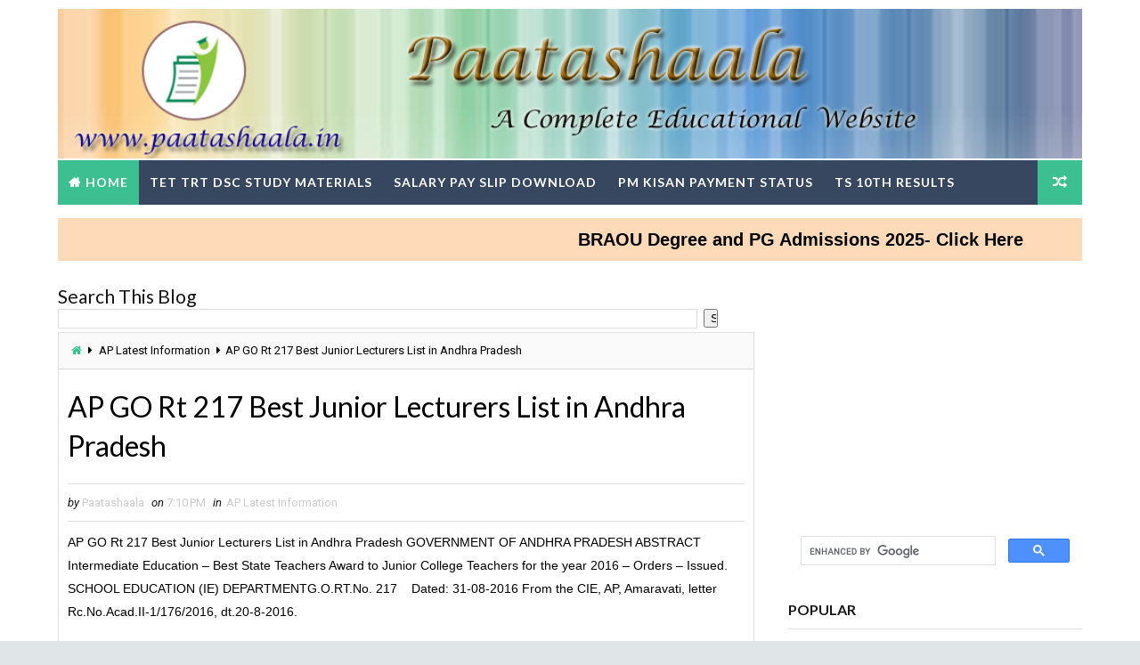

--- FILE ---
content_type: text/html; charset=utf-8
request_url: https://www.google.com/recaptcha/api2/aframe
body_size: 116
content:
<!DOCTYPE HTML><html><head><meta http-equiv="content-type" content="text/html; charset=UTF-8"></head><body><script nonce="t4jBBG0b2Q4YMkUS8xRMUw">/** Anti-fraud and anti-abuse applications only. See google.com/recaptcha */ try{var clients={'sodar':'https://pagead2.googlesyndication.com/pagead/sodar?'};window.addEventListener("message",function(a){try{if(a.source===window.parent){var b=JSON.parse(a.data);var c=clients[b['id']];if(c){var d=document.createElement('img');d.src=c+b['params']+'&rc='+(localStorage.getItem("rc::a")?sessionStorage.getItem("rc::b"):"");window.document.body.appendChild(d);sessionStorage.setItem("rc::e",parseInt(sessionStorage.getItem("rc::e")||0)+1);localStorage.setItem("rc::h",'1768649973291');}}}catch(b){}});window.parent.postMessage("_grecaptcha_ready", "*");}catch(b){}</script></body></html>

--- FILE ---
content_type: text/javascript; charset=UTF-8
request_url: https://www.paatashaala.in/feeds/posts/summary/-/TS%20Latest%20Information/?max-results=5&alt=json-in-script&callback=recentpostslist
body_size: 6460
content:
// API callback
recentpostslist({"version":"1.0","encoding":"UTF-8","feed":{"xmlns":"http://www.w3.org/2005/Atom","xmlns$openSearch":"http://a9.com/-/spec/opensearchrss/1.0/","xmlns$blogger":"http://schemas.google.com/blogger/2008","xmlns$georss":"http://www.georss.org/georss","xmlns$gd":"http://schemas.google.com/g/2005","xmlns$thr":"http://purl.org/syndication/thread/1.0","id":{"$t":"tag:blogger.com,1999:blog-7072419873916582352"},"updated":{"$t":"2026-01-09T21:02:25.120+05:30"},"category":[{"term":"TS Latest Information"},{"term":"AP Latest Information"},{"term":"Central Government Jobs"},{"term":"GENRL INFORMATION"},{"term":"DSC TET cum TRT Study Material"},{"term":"Jobs"},{"term":"AP GOs"},{"term":"Scholarships"},{"term":"Corona Covid 19 Information"},{"term":"Notifications"},{"term":"Academic"},{"term":"AP Grama Sachivalayam"},{"term":"AP DSC TRT Study Material"},{"term":"TS GOs"},{"term":"TS SCERT Online Digital Classes"},{"term":"SSC Physics material"},{"term":"Formative Assessment"},{"term":"central Govt Scheme"},{"term":"AP Teachers Transfers"},{"term":"SSC Maths Material"},{"term":"teachers updates information"},{"term":"Spoken English Books"},{"term":"TS Teachers Transfers 2018"},{"term":"AP Jobs Notification"},{"term":"AP RCs"},{"term":"SSC Social Material"},{"term":"Telangana Teachers Updates"},{"term":"TS Proceedings"},{"term":"ts jobs"},{"term":"TSSA Complete Information"},{"term":"agricet"},{"term":"TS Gurukula admissions"},{"term":"JNVST Online Application Form for Navodaya Admission Entrance Exam"},{"term":"SSC English Material"},{"term":"everyday life"},{"term":"Income Tax e Filing"},{"term":"SSC Material"},{"term":"TS EAMCET"},{"term":"appsc departmental test"},{"term":"NMMS and NTSE Exams"},{"term":"AP Transfers Information"},{"term":"Aadhaar Updates"},{"term":"TSWREIS"},{"term":"BRAOU Admission Notification"},{"term":"Project Works"},{"term":"AP SSC exams"},{"term":"TS Inter"},{"term":"AP DEECET"},{"term":"AP RJC CET"},{"term":"CPS\/GPF INFORMATION"},{"term":"TS BC Study Circle"},{"term":"TS DEECET"},{"term":"coaching information"},{"term":"social project works"},{"term":"telangana latest updates"},{"term":"AP PRC RPS-2015"},{"term":"AP Teachers Transfers 2020"},{"term":"TS High court recruitment"},{"term":"TS Vidya Volunteers Online Application Form Submission @cdse.telangana.gov.in"},{"term":"Unit Plans"},{"term":"apps"},{"term":"tslprb"},{"term":"CTET"},{"term":"SSC Hindi Material"},{"term":"SSC Telugu Material"},{"term":"TS POLYCET"},{"term":"AP Gram Volunteers Recruitment 2019"},{"term":"SBI State Bank of India POs Recruitment 2018 Apply Online"},{"term":"fln"},{"term":"APOSS"},{"term":"SSC Pre Final Exam"},{"term":"TS SSC exams"},{"term":"AP TET"},{"term":"KVS"},{"term":"ap polycet"},{"term":"AP CETs-2016"},{"term":"AP RCS 2016"},{"term":"BASARA IIIT Integrated B Tech Admission Notification 2018  Online Application Form and Display of Provisional List@ rgukt.ac.in"},{"term":"Kalagoora Gampa"},{"term":"NTA UGC NET"},{"term":"National Festivals Details"},{"term":"Snehitha TV Academic Videos"},{"term":"TGSRTC"},{"term":"TS CPGET admission Notification"},{"term":"TS EdCET"},{"term":"TS Panchayat Secretary"},{"term":"TS Proceedings 2016"},{"term":"TS SCERT ABC Programme"},{"term":"ts gurukulam guest lecturers"},{"term":"AP Model School Notification"},{"term":"APPSC Exams"},{"term":"DRDO Recruitment Notification Apply Online"},{"term":"LIC Recruitment"},{"term":"Maths Project Works"},{"term":"Software"},{"term":"TS RJC CET"},{"term":"TS SC study circle"},{"term":"TSMS Telangana Model Schools Entrance test"},{"term":"ap sa1 question papers and answer keys"},{"term":"ignou"},{"term":"AP Eamcet"},{"term":"AP Notifications"},{"term":"English Unit Plans"},{"term":"India Post Recruitment Notifications"},{"term":"NISHTHA"},{"term":"TLM and AIL"},{"term":"TS CETs-2016"},{"term":"TS DOST Notificaiton Online Application"},{"term":"TS PECET admissions"},{"term":"all"},{"term":"group 2"},{"term":"3R s Programme"},{"term":"AP Inter Exams"},{"term":"AP Proc-2016"},{"term":"G.O\/ PROCI"},{"term":"IBPS Recruitment Notification"},{"term":"MANAK inspire Awards"},{"term":"Maths Period Plans"},{"term":"PRC RPS-2015 INFORMATION"},{"term":"RRB Recruitment Details"},{"term":"SSC Hall Tickets Download"},{"term":"TMREIS"},{"term":"TOSS"},{"term":"TS KGBV"},{"term":"TSEMRS"},{"term":"TSWREIS 6th to 9th Admissions"},{"term":"Telugu Unit Plans"},{"term":"distance B Ed"},{"term":"dsc psychology"},{"term":"latest job details"},{"term":"pjtsau"},{"term":"sainik school admission Notification"},{"term":"ssc exams"},{"term":"tspsc"},{"term":"AP DSC 2018 Notification Schedule Vacancies Exam Dates Online Application Form"},{"term":"APSWREIS Admission Notification"},{"term":"Competitive exams study material"},{"term":"JEE mains advanced"},{"term":"Physics Project works"},{"term":"TS Gurukula PGT TGT Selection List Certificate Verification Dates Venues Details @treirb.org"},{"term":"TS PGECET Admission"},{"term":"TS SET"},{"term":"TS School Information"},{"term":"TSPSC Group 4 Jobs"},{"term":"TSWR Fine Arts Schools"},{"term":"YSR Navaratnalu"},{"term":"ntse"},{"term":"ration card"},{"term":"tgugcet"},{"term":"ts ecet"},{"term":"AP E SR updates"},{"term":"AP EDCET Admission Notification"},{"term":"AP LP CET"},{"term":"AP Police Recruitment"},{"term":"AP SET"},{"term":"APGOs 2016"},{"term":"APPSC Group 3 Details"},{"term":"Abhyasa CLEP Phase 2 Details"},{"term":"Election Information"},{"term":"Employee Health Crds EHS related Information"},{"term":"Hindi Project Works"},{"term":"KU admission Notification"},{"term":"MJPTBCWREIS"},{"term":"NABARD Recruitment"},{"term":"Navodaya Recruitment"},{"term":"Quiz competitions"},{"term":"T Haazaru"},{"term":"TS Junior Colleges Guest Lecturers Recruitment"},{"term":"TS ST Study Circle"},{"term":"University of Hyd"},{"term":"inter information"},{"term":"singareni"},{"term":"stree Nidhi Recruitment"},{"term":"ts"},{"term":"ttwr fine arts"},{"term":"6th material"},{"term":"8th class material"},{"term":"AP CETs"},{"term":"AP Power Distributuion Company Ltd Recruitment"},{"term":"AP Proceedings 2016"},{"term":"AP SBTET"},{"term":"AP School Updates"},{"term":"AP TS TCC\/TTC"},{"term":"AP TTC Admissions"},{"term":"APGOs"},{"term":"Amma Vodi"},{"term":"Andhra University Admissions"},{"term":"BRAG CET"},{"term":"Covid 19 activities"},{"term":"Degree Admissions"},{"term":"Dr Reddys"},{"term":"FBO Forest Beat Officers TSPSC Recruitment Exam Hall Tickets Download @tspsc.gov.in"},{"term":"G.O\u0026 PROCI"},{"term":"IRCTC"},{"term":"Income Tax Exemptions Section Wise Details and Tax Calculator for AP and Telangana Download"},{"term":"KNRUHS MPH Master of Public Health Admissions Course Entrance Test Apply Online"},{"term":"NTSC exams Admission Notification"},{"term":"NVSP"},{"term":"ONGC Recruitment"},{"term":"PSTUCET  Potti Sreeramulu Telugu University PG"},{"term":"Polycet 2016"},{"term":"RIE"},{"term":"RRB Recrutiment"},{"term":"Rythu Bandhu"},{"term":"Sri venkateshwara University admissions"},{"term":"TS ICET Notification"},{"term":"TS ITI"},{"term":"TSGLI"},{"term":"Telangana Webinar"},{"term":"Telugu Project Works"},{"term":"VRO VRA Notification Apply Online"},{"term":"ap"},{"term":"ap horticet"},{"term":"ap lesson plans"},{"term":"ap pecet"},{"term":"ap pgecet"},{"term":"ap zpgpf"},{"term":"arithmetic material"},{"term":"azim premji"},{"term":"cbse"},{"term":"groups"},{"term":"recruitment updates"},{"term":"ssc maths"},{"term":"wdsc"},{"term":"9th class material"},{"term":"ANGRAU Recruitment Notification"},{"term":"ANU Admission Notification"},{"term":"AP Employees Data Collection Online Application For Implementation of CFMS @apfinance.apcfss.in"},{"term":"AP GO Rt 2437 General and Optionall Holidays of 2018 Declared in Andhra Pradesh"},{"term":"AP High Court"},{"term":"AP Special DSC"},{"term":"AP TS IR PRC information"},{"term":"AP Teacher Transfers District wise Subject Wise Tentative Seniority all cadres willing Confirmation"},{"term":"APPSC RIMC Entrance Exam Details"},{"term":"APRCET"},{"term":"APRJC"},{"term":"APSRTC"},{"term":"Ananada Vedika information"},{"term":"BITSAT"},{"term":"Bank of Baroda Recruitment"},{"term":"Bharatiya Vidya Bhavans"},{"term":"Biology Project Works"},{"term":"CCE Related Information"},{"term":"D Ed"},{"term":"ECIL Recruitment"},{"term":"EFLU Admission Notification"},{"term":"EVS Unit Plans"},{"term":"English Project Works"},{"term":"FCI Recruitment"},{"term":"GOS"},{"term":"HMs accountTest"},{"term":"JNUEE"},{"term":"Jagananna Vidya kanuka"},{"term":"MHRD Swacch Vidyalaya Puraskar 2017-18 Apply Online"},{"term":"MJPAP-BCRJC"},{"term":"MLC Elections"},{"term":"NIFT Recruitment Notificiaton"},{"term":"Online Application Form fro Web Option @cse.ap.gov.in"},{"term":"Pay PLI"},{"term":"Postal Life Insuranc"},{"term":"Premium Online Using Debit\/ Credit Cards-Register"},{"term":"RMSA Admissions"},{"term":"RSVP Tirupati Recruitment"},{"term":"Rationalisation 2017 Norms"},{"term":"Rythu bharosa"},{"term":"SBI State Bank of India POs Recruitment 2021 Apply Online"},{"term":"SKLTSHU"},{"term":"SSC Sanskrit Material"},{"term":"School Admissions"},{"term":"Staff Selection Commission Recruitment Details"},{"term":"State best Teacher Awards"},{"term":"TG Sports school"},{"term":"TGHCL"},{"term":"TS CETs  2016"},{"term":"TS LPCET"},{"term":"TS SSC March 2018 Public Exams Fee Payment Schedule Upload NRs Online @bse.telangana.gov.in"},{"term":"TS Telangana Teachers Transfers 2018 Online Application Form Submission @cdse.telangana.gov.in"},{"term":"Telangana Intermediate Board Students Complaint"},{"term":"Vizag Steel Plant Recruitment"},{"term":"anganwadi recruitment"},{"term":"ap 10th english"},{"term":"ap SSC Social"},{"term":"ap horticulture"},{"term":"ap icet"},{"term":"ap ssc english"},{"term":"ap teachers training"},{"term":"apecet"},{"term":"apgli"},{"term":"apssdc"},{"term":"courses"},{"term":"employment news"},{"term":"handloom"},{"term":"jbs"},{"term":"jntu"},{"term":"lawcet"},{"term":"manuu"},{"term":"modules"},{"term":"nas"},{"term":"neet long tem"},{"term":"telangana nirudyogaa bruthi"},{"term":"treirb"},{"term":"ts guru"},{"term":"ts minority study circle"},{"term":"ts zp gpf"},{"term":"tsnpdcl"},{"term":"tssa"},{"term":"upsc"},{"term":"yips"}],"title":{"type":"text","$t":"TS TET Online Application Avanigadda Study Material Download"},"subtitle":{"type":"html","$t":"TS TET Online Application Avanigadda Study Material Download Teachers Constables Jobs Notification Study Material Download Apply Online"},"link":[{"rel":"http://schemas.google.com/g/2005#feed","type":"application/atom+xml","href":"https:\/\/www.paatashaala.in\/feeds\/posts\/summary"},{"rel":"self","type":"application/atom+xml","href":"https:\/\/www.blogger.com\/feeds\/7072419873916582352\/posts\/summary\/-\/TS+Latest+Information?alt=json-in-script\u0026max-results=5"},{"rel":"alternate","type":"text/html","href":"https:\/\/www.paatashaala.in\/search\/label\/TS%20Latest%20Information"},{"rel":"hub","href":"http://pubsubhubbub.appspot.com/"},{"rel":"next","type":"application/atom+xml","href":"https:\/\/www.blogger.com\/feeds\/7072419873916582352\/posts\/summary\/-\/TS+Latest+Information\/-\/TS+Latest+Information?alt=json-in-script\u0026start-index=6\u0026max-results=5"}],"author":[{"name":{"$t":"Paatashaala"},"uri":{"$t":"http:\/\/www.blogger.com\/profile\/14041870560209348989"},"email":{"$t":"noreply@blogger.com"},"gd$image":{"rel":"http://schemas.google.com/g/2005#thumbnail","width":"16","height":"16","src":"https:\/\/img1.blogblog.com\/img\/b16-rounded.gif"}}],"generator":{"version":"7.00","uri":"http://www.blogger.com","$t":"Blogger"},"openSearch$totalResults":{"$t":"947"},"openSearch$startIndex":{"$t":"1"},"openSearch$itemsPerPage":{"$t":"5"},"entry":[{"id":{"$t":"tag:blogger.com,1999:blog-7072419873916582352.post-1867211306146282338"},"published":{"$t":"2020-07-25T19:48:00.001+05:30"},"updated":{"$t":"2020-07-25T20:17:54.344+05:30"},"category":[{"scheme":"http://www.blogger.com/atom/ns#","term":"TS Latest Information"}],"title":{"type":"text","$t":"Teachers DSC Wise Change in SGTs Basic Pay"},"summary":{"type":"text","$t":"\nTeachers DSC Wise Change in SGTs Basic Pay\n\nHello Teachers ...\nHere in this page we are going to give you the information of DSC Wise Change in SGTs Basic Pay. In this there will be a clear expalnation of a particular DSC batch Joining details . Apart from that it also contains Basic Pays of all the years in their service , In whcih year they got the PRC , MBF information was also included and "},"link":[{"rel":"edit","type":"application/atom+xml","href":"https:\/\/www.blogger.com\/feeds\/7072419873916582352\/posts\/default\/1867211306146282338"},{"rel":"self","type":"application/atom+xml","href":"https:\/\/www.blogger.com\/feeds\/7072419873916582352\/posts\/default\/1867211306146282338"},{"rel":"alternate","type":"text/html","href":"https:\/\/www.paatashaala.in\/2020\/07\/teachers-dsc-wise-change-in-sgts-basic-pay-download-pdf.html","title":"Teachers DSC Wise Change in SGTs Basic Pay"}],"author":[{"name":{"$t":"Paatashaala"},"uri":{"$t":"http:\/\/www.blogger.com\/profile\/14041870560209348989"},"email":{"$t":"noreply@blogger.com"},"gd$image":{"rel":"http://schemas.google.com/g/2005#thumbnail","width":"16","height":"16","src":"https:\/\/img1.blogblog.com\/img\/b16-rounded.gif"}}],"media$thumbnail":{"xmlns$media":"http://search.yahoo.com/mrss/","url":"https:\/\/blogger.googleusercontent.com\/img\/b\/R29vZ2xl\/AVvXsEgesfu87VfA5YOat-3HiKduak7t2AXGE6LgJILYbWMcNn4B35TO4mN-nH7EpGp1YPEzsOtPaDU0zjNZVn0bG_IBBxNZwzzXaZ1nxPeM71CSXV06Zmkm-KarJNxR_NGsshHXIfIqj78wzC_z\/s72-c\/1995.png","height":"72","width":"72"}},{"id":{"$t":"tag:blogger.com,1999:blog-7072419873916582352.post-3164485822055087101"},"published":{"$t":"2020-06-24T12:52:00.005+05:30"},"updated":{"$t":"2020-06-24T13:45:01.467+05:30"},"category":[{"scheme":"http://www.blogger.com/atom/ns#","term":"TS Latest Information"}],"title":{"type":"text","$t":"G.O 39  Date  24.06.2020 Payment of Salaries, Pensions, Wages, Remuneration, Honorarium from the month of June, 2020 onwards – Orders - Issued. "},"summary":{"type":"text","$t":"\nG.O 39\u0026nbsp; Date\u0026nbsp; 24.06.2020 Payment of Salaries, Pensions, Wages, Remuneration, Honorarium from the month of June, 2020 onwards – Orders - Issued.\u0026nbsp;\n\nతెలంగాణ ప్రభుత్వం ప్రభుత్వ సేవలు 2020 జూన్ నెల నుండి జీతాలు, పెన్షన్లు, వేతనాలు, వేతనం, గౌరవ వేతనం చెల్లించడ0ఆదేశాలు - జారీ.\n\nG.O 39 తేదీ:\u0026nbsp; 24.06.2020\n\n\n\u003C!-- Horigental2 --\u003E\n\n\n     (adsbygoogle = window.adsbygoogle || []).push({});\n"},"link":[{"rel":"edit","type":"application/atom+xml","href":"https:\/\/www.blogger.com\/feeds\/7072419873916582352\/posts\/default\/3164485822055087101"},{"rel":"self","type":"application/atom+xml","href":"https:\/\/www.blogger.com\/feeds\/7072419873916582352\/posts\/default\/3164485822055087101"},{"rel":"alternate","type":"text/html","href":"https:\/\/www.paatashaala.in\/2020\/06\/Telangana-payment-of-salaries-pensions-wages-remuneration-honorarium-from-the-month-of-june-2020-onwards-orders-issued-GO-No-39.html","title":"G.O 39  Date  24.06.2020 Payment of Salaries, Pensions, Wages, Remuneration, Honorarium from the month of June, 2020 onwards – Orders - Issued. "}],"author":[{"name":{"$t":"Paatashaala"},"uri":{"$t":"http:\/\/www.blogger.com\/profile\/14041870560209348989"},"email":{"$t":"noreply@blogger.com"},"gd$image":{"rel":"http://schemas.google.com/g/2005#thumbnail","width":"16","height":"16","src":"https:\/\/img1.blogblog.com\/img\/b16-rounded.gif"}}],"media$thumbnail":{"xmlns$media":"http://search.yahoo.com/mrss/","url":"https:\/\/blogger.googleusercontent.com\/img\/b\/R29vZ2xl\/AVvXsEh2XN8e82mJE0KVti2anK1sxWQaMBmMeSQbBhgpdh8gtKIBbHCQVj4qizDvUzjVLavpjQ-W9IbE1dy8j6sSuYQUeA9gaG59y36mWz_198QPy1h6qLAnFQ8-vOMgvJ9ZRC-utHmaVGq5yUUx\/s72-c\/G.O+39++Date++24.06.2020+Payment+of+Salaries%252C+Pensions%252C+Wages%252C+Remuneration%252C+Honorarium+from+the+month+of+June%252C+2020+onwards+%25E2%2580%2593+Orders+-+Issued..png","height":"72","width":"72"}},{"id":{"$t":"tag:blogger.com,1999:blog-7072419873916582352.post-6273868519898679423"},"published":{"$t":"2020-05-19T15:24:00.007+05:30"},"updated":{"$t":"2021-02-04T11:33:52.620+05:30"},"category":[{"scheme":"http://www.blogger.com/atom/ns#","term":"TS Latest Information"}],"title":{"type":"text","$t":"TS SSC\/X Class New Examination Pattern for the Year 2020-21"},"summary":{"type":"text","$t":"TS SSC\/X Class New Examination Pattern for the Year 2020-21పదిలో ఆరేసబ్జెక్టుకు ఒక్క పేపరేఈ ఏడాదికి పరీక్షల కుదింపుఉత్తర్వులు జారీచేసిన సర్కారుహైదరాబాద్, ఫిబ్రవరి 3 (ఆంధ్రజ్యోతి). పదో తర గతి వార్షిక పరీక్షల్లో సడుడు ఒకటి విప్పున ఆ పేపర్‌ ఉండనున్నాయి, ఇప్పటి వరకు హిందీ వినహా మిగి లిన అన్ని సబ్జెక్టులకు రెండు పేపర్లు చొప్పున మొత్తం 11 పరీక్షలు నిర్వహిస్తున్న సంగతి తెలిసిందే కొవిడ్ నేపథ్యంలో ఈ "},"link":[{"rel":"edit","type":"application/atom+xml","href":"https:\/\/www.blogger.com\/feeds\/7072419873916582352\/posts\/default\/6273868519898679423"},{"rel":"self","type":"application/atom+xml","href":"https:\/\/www.blogger.com\/feeds\/7072419873916582352\/posts\/default\/6273868519898679423"},{"rel":"alternate","type":"text/html","href":"https:\/\/www.paatashaala.in\/2020\/05\/TS-SSC-10th-Class-exams-2020-revised-time-table-download.html","title":"TS SSC\/X Class New Examination Pattern for the Year 2020-21"}],"author":[{"name":{"$t":"Paatashaala"},"uri":{"$t":"http:\/\/www.blogger.com\/profile\/14041870560209348989"},"email":{"$t":"noreply@blogger.com"},"gd$image":{"rel":"http://schemas.google.com/g/2005#thumbnail","width":"16","height":"16","src":"https:\/\/img1.blogblog.com\/img\/b16-rounded.gif"}}],"media$thumbnail":{"xmlns$media":"http://search.yahoo.com/mrss/","url":"https:\/\/blogger.googleusercontent.com\/img\/b\/R29vZ2xl\/AVvXsEhEtn5X74FxyNpj0hKZ2YUvqJAV6xFqHAXe2aR-KLEPe0ASlr1eW0y1lSCrxreBzqpLEtAyHZXZQtGaV1ZhdOr4N75acmq8fpPDFkXLNLifS5du1hrlJxTxzSvRvDTb0IZwiAbbM3Z_tsNp\/s72-w450-h640-c\/telangana+ssc+new+pattern+exam.jpg","height":"72","width":"72"}},{"id":{"$t":"tag:blogger.com,1999:blog-7072419873916582352.post-18740422674388015"},"published":{"$t":"2020-05-12T17:54:00.005+05:30"},"updated":{"$t":"2020-05-12T17:54:54.640+05:30"},"category":[{"scheme":"http://www.blogger.com/atom/ns#","term":"TS Latest Information"}],"title":{"type":"text","$t":"How to register online for Programme on school leadership and management @ pslm.niepa.ac.in"},"summary":{"type":"text","$t":"\nHow to Register for School Leadership and Management Programme Online\u0026nbsp;@ pslm.niepa.ac.in\n\nOnline Course to Headmasters on School Leadership and Management _ Register Here\n\n\nAll the School Headmasters of working in Government sectors SCERT has instructed to enrol into online course of Leadership and Management of NCSL-NIEPA , New Delhi has launched an Online foundation course on Leadership "},"link":[{"rel":"edit","type":"application/atom+xml","href":"https:\/\/www.blogger.com\/feeds\/7072419873916582352\/posts\/default\/18740422674388015"},{"rel":"self","type":"application/atom+xml","href":"https:\/\/www.blogger.com\/feeds\/7072419873916582352\/posts\/default\/18740422674388015"},{"rel":"alternate","type":"text/html","href":"https:\/\/www.paatashaala.in\/2020\/05\/How-to-register-online-for-Programme-on-school-leadership-and-management-pslm.niepa.ac.in.html","title":"How to register online for Programme on school leadership and management @ pslm.niepa.ac.in"}],"author":[{"name":{"$t":"Paatashaala"},"uri":{"$t":"http:\/\/www.blogger.com\/profile\/14041870560209348989"},"email":{"$t":"noreply@blogger.com"},"gd$image":{"rel":"http://schemas.google.com/g/2005#thumbnail","width":"16","height":"16","src":"https:\/\/img1.blogblog.com\/img\/b16-rounded.gif"}}],"media$thumbnail":{"xmlns$media":"http://search.yahoo.com/mrss/","url":"https:\/\/blogger.googleusercontent.com\/img\/b\/R29vZ2xl\/AVvXsEhmvaMb7NhwGPUtbZdu697VAMqhfFx7Clm6Bgr2VYL3BfykEeC_TyOnNrb_zvUqqsSeQt4M4uo9ISiZB4dEb-CwOudtIc05UK5G0Z2htk-27eKeWEq7xsdLfNMeVgcKqgnKxuDVXnvtjK6P\/s72-c\/How+to+register+online+for+Programme+on+school+leadership+and+management.png","height":"72","width":"72"}},{"id":{"$t":"tag:blogger.com,1999:blog-7072419873916582352.post-6440718767162472952"},"published":{"$t":"2020-04-01T14:41:00.001+05:30"},"updated":{"$t":"2020-04-01T15:01:06.375+05:30"},"category":[{"scheme":"http://www.blogger.com/atom/ns#","term":"TS Latest Information"}],"title":{"type":"text","$t":" కరోన కారణంగా AP\/TS ఉద్యోగ ఉపాధ్యాయుల జీతాల్లో కోత పై వచ్చిన GO MS No 27 dated 30.03.2020  వివరణ మరియు AP Employees and Teachers పొందే జీతం వివరాలు Basic Pay వారిగా Ready Reckoner ఇక్కడ ఉంది."},"summary":{"type":"text","$t":"\n\nకరోన కారణంగా AP\/TS ఉద్యోగ ఉపాధ్యాయుల జీతాల్లో కోత పై వచ్చిన GO MS No 27 dated 30.03.2020\u0026nbsp; వివరణ మరియు AP Employees and Teachers పొందే జీతం వివరాలు Basic Pay వారిగా Ready Reckoner ఇక్కడ ఉంది.\n\n\n\nGovernment keeping in view the economic impact caused due to lockdown and consequent lack of inflow of resources and in the view of additional expenditures being incurred to control COVID-19, hereby"},"link":[{"rel":"edit","type":"application/atom+xml","href":"https:\/\/www.blogger.com\/feeds\/7072419873916582352\/posts\/default\/6440718767162472952"},{"rel":"self","type":"application/atom+xml","href":"https:\/\/www.blogger.com\/feeds\/7072419873916582352\/posts\/default\/6440718767162472952"},{"rel":"alternate","type":"text/html","href":"https:\/\/www.paatashaala.in\/2020\/04\/apts-go-ms-no-27-28-half-gross-salary-ready-reckoner.html","title":" కరోన కారణంగా AP\/TS ఉద్యోగ ఉపాధ్యాయుల జీతాల్లో కోత పై వచ్చిన GO MS No 27 dated 30.03.2020  వివరణ మరియు AP Employees and Teachers పొందే జీతం వివరాలు Basic Pay వారిగా Ready Reckoner ఇక్కడ ఉంది."}],"author":[{"name":{"$t":"Paatashaala"},"uri":{"$t":"http:\/\/www.blogger.com\/profile\/14041870560209348989"},"email":{"$t":"noreply@blogger.com"},"gd$image":{"rel":"http://schemas.google.com/g/2005#thumbnail","width":"16","height":"16","src":"https:\/\/img1.blogblog.com\/img\/b16-rounded.gif"}}],"media$thumbnail":{"xmlns$media":"http://search.yahoo.com/mrss/","url":"https:\/\/blogger.googleusercontent.com\/img\/b\/R29vZ2xl\/AVvXsEimsCxC4106s9wl5RRqZZTR49Fd4sxydE2omkKqakDd66EqQ7h8B2fb8HdtuyUd5SHt4u1T4Fp7Zf9gJdEmTl1scE-7sJ929GjR4xwb_bkc9iCIYtRY53v44Dc7uiFI92x38pDrUG1aGaa_\/s72-c\/1.png","height":"72","width":"72"}}]}});

--- FILE ---
content_type: text/javascript; charset=UTF-8
request_url: https://www.paatashaala.in/feeds/posts/default?alt=json-in-script&start-index=1&max-results=1&callback=jQuery111003269025082134833_1768649966752&_=1768649966754
body_size: 7543
content:
// API callback
jQuery111003269025082134833_1768649966752({"version":"1.0","encoding":"UTF-8","feed":{"xmlns":"http://www.w3.org/2005/Atom","xmlns$openSearch":"http://a9.com/-/spec/opensearchrss/1.0/","xmlns$blogger":"http://schemas.google.com/blogger/2008","xmlns$georss":"http://www.georss.org/georss","xmlns$gd":"http://schemas.google.com/g/2005","xmlns$thr":"http://purl.org/syndication/thread/1.0","id":{"$t":"tag:blogger.com,1999:blog-7072419873916582352"},"updated":{"$t":"2026-01-09T21:02:25.120+05:30"},"category":[{"term":"TS Latest Information"},{"term":"AP Latest Information"},{"term":"Central Government Jobs"},{"term":"GENRL INFORMATION"},{"term":"DSC TET cum TRT Study Material"},{"term":"Jobs"},{"term":"AP GOs"},{"term":"Scholarships"},{"term":"Corona Covid 19 Information"},{"term":"Notifications"},{"term":"Academic"},{"term":"AP Grama Sachivalayam"},{"term":"AP DSC TRT Study Material"},{"term":"TS GOs"},{"term":"TS SCERT Online Digital Classes"},{"term":"SSC Physics material"},{"term":"Formative Assessment"},{"term":"central Govt Scheme"},{"term":"AP Teachers Transfers"},{"term":"SSC Maths Material"},{"term":"teachers updates information"},{"term":"Spoken English Books"},{"term":"TS Teachers Transfers 2018"},{"term":"AP Jobs Notification"},{"term":"AP RCs"},{"term":"SSC Social Material"},{"term":"Telangana Teachers Updates"},{"term":"TS Proceedings"},{"term":"ts jobs"},{"term":"TSSA Complete Information"},{"term":"agricet"},{"term":"TS Gurukula admissions"},{"term":"JNVST Online Application Form for Navodaya Admission Entrance Exam"},{"term":"SSC English Material"},{"term":"everyday life"},{"term":"Income Tax e Filing"},{"term":"SSC Material"},{"term":"TS EAMCET"},{"term":"appsc departmental test"},{"term":"NMMS and NTSE Exams"},{"term":"AP Transfers Information"},{"term":"Aadhaar Updates"},{"term":"TSWREIS"},{"term":"BRAOU Admission Notification"},{"term":"Project Works"},{"term":"AP SSC exams"},{"term":"TS Inter"},{"term":"AP DEECET"},{"term":"AP RJC CET"},{"term":"CPS\/GPF INFORMATION"},{"term":"TS BC Study Circle"},{"term":"TS DEECET"},{"term":"coaching information"},{"term":"social project works"},{"term":"telangana latest updates"},{"term":"AP PRC RPS-2015"},{"term":"AP Teachers Transfers 2020"},{"term":"TS High court recruitment"},{"term":"TS Vidya Volunteers Online Application Form Submission @cdse.telangana.gov.in"},{"term":"Unit Plans"},{"term":"apps"},{"term":"tslprb"},{"term":"CTET"},{"term":"SSC Hindi Material"},{"term":"SSC Telugu Material"},{"term":"TS POLYCET"},{"term":"AP Gram Volunteers Recruitment 2019"},{"term":"SBI State Bank of India POs Recruitment 2018 Apply Online"},{"term":"fln"},{"term":"APOSS"},{"term":"SSC Pre Final Exam"},{"term":"TS SSC exams"},{"term":"AP TET"},{"term":"KVS"},{"term":"ap polycet"},{"term":"AP CETs-2016"},{"term":"AP RCS 2016"},{"term":"BASARA IIIT Integrated B Tech Admission Notification 2018  Online Application Form and Display of Provisional List@ rgukt.ac.in"},{"term":"Kalagoora Gampa"},{"term":"NTA UGC NET"},{"term":"National Festivals Details"},{"term":"Snehitha TV Academic Videos"},{"term":"TGSRTC"},{"term":"TS CPGET admission Notification"},{"term":"TS EdCET"},{"term":"TS Panchayat Secretary"},{"term":"TS Proceedings 2016"},{"term":"TS SCERT ABC Programme"},{"term":"ts gurukulam guest lecturers"},{"term":"AP Model School Notification"},{"term":"APPSC Exams"},{"term":"DRDO Recruitment Notification Apply Online"},{"term":"LIC Recruitment"},{"term":"Maths Project Works"},{"term":"Software"},{"term":"TS RJC CET"},{"term":"TS SC study circle"},{"term":"TSMS Telangana Model Schools Entrance test"},{"term":"ap sa1 question papers and answer keys"},{"term":"ignou"},{"term":"AP Eamcet"},{"term":"AP Notifications"},{"term":"English Unit Plans"},{"term":"India Post Recruitment Notifications"},{"term":"NISHTHA"},{"term":"TLM and AIL"},{"term":"TS CETs-2016"},{"term":"TS DOST Notificaiton Online Application"},{"term":"TS PECET admissions"},{"term":"all"},{"term":"group 2"},{"term":"3R s Programme"},{"term":"AP Inter Exams"},{"term":"AP Proc-2016"},{"term":"G.O\/ PROCI"},{"term":"IBPS Recruitment Notification"},{"term":"MANAK inspire Awards"},{"term":"Maths Period Plans"},{"term":"PRC RPS-2015 INFORMATION"},{"term":"RRB Recruitment Details"},{"term":"SSC Hall Tickets Download"},{"term":"TMREIS"},{"term":"TOSS"},{"term":"TS KGBV"},{"term":"TSEMRS"},{"term":"TSWREIS 6th to 9th Admissions"},{"term":"Telugu Unit Plans"},{"term":"distance B Ed"},{"term":"dsc psychology"},{"term":"latest job details"},{"term":"pjtsau"},{"term":"sainik school admission Notification"},{"term":"ssc exams"},{"term":"tspsc"},{"term":"AP DSC 2018 Notification Schedule Vacancies Exam Dates Online Application Form"},{"term":"APSWREIS Admission Notification"},{"term":"Competitive exams study material"},{"term":"JEE mains advanced"},{"term":"Physics Project works"},{"term":"TS Gurukula PGT TGT Selection List Certificate Verification Dates Venues Details @treirb.org"},{"term":"TS PGECET Admission"},{"term":"TS SET"},{"term":"TS School Information"},{"term":"TSPSC Group 4 Jobs"},{"term":"TSWR Fine Arts Schools"},{"term":"YSR Navaratnalu"},{"term":"ntse"},{"term":"ration card"},{"term":"tgugcet"},{"term":"ts ecet"},{"term":"AP E SR updates"},{"term":"AP EDCET Admission Notification"},{"term":"AP LP CET"},{"term":"AP Police Recruitment"},{"term":"AP SET"},{"term":"APGOs 2016"},{"term":"APPSC Group 3 Details"},{"term":"Abhyasa CLEP Phase 2 Details"},{"term":"Election Information"},{"term":"Employee Health Crds EHS related Information"},{"term":"Hindi Project Works"},{"term":"KU admission Notification"},{"term":"MJPTBCWREIS"},{"term":"NABARD Recruitment"},{"term":"Navodaya Recruitment"},{"term":"Quiz competitions"},{"term":"T Haazaru"},{"term":"TS Junior Colleges Guest Lecturers Recruitment"},{"term":"TS ST Study Circle"},{"term":"University of Hyd"},{"term":"inter information"},{"term":"singareni"},{"term":"stree Nidhi Recruitment"},{"term":"ts"},{"term":"ttwr fine arts"},{"term":"6th material"},{"term":"8th class material"},{"term":"AP CETs"},{"term":"AP Power Distributuion Company Ltd Recruitment"},{"term":"AP Proceedings 2016"},{"term":"AP SBTET"},{"term":"AP School Updates"},{"term":"AP TS TCC\/TTC"},{"term":"AP TTC Admissions"},{"term":"APGOs"},{"term":"Amma Vodi"},{"term":"Andhra University Admissions"},{"term":"BRAG CET"},{"term":"Covid 19 activities"},{"term":"Degree Admissions"},{"term":"Dr Reddys"},{"term":"FBO Forest Beat Officers TSPSC Recruitment Exam Hall Tickets Download @tspsc.gov.in"},{"term":"G.O\u0026 PROCI"},{"term":"IRCTC"},{"term":"Income Tax Exemptions Section Wise Details and Tax Calculator for AP and Telangana Download"},{"term":"KNRUHS MPH Master of Public Health Admissions Course Entrance Test Apply Online"},{"term":"NTSC exams Admission Notification"},{"term":"NVSP"},{"term":"ONGC Recruitment"},{"term":"PSTUCET  Potti Sreeramulu Telugu University PG"},{"term":"Polycet 2016"},{"term":"RIE"},{"term":"RRB Recrutiment"},{"term":"Rythu Bandhu"},{"term":"Sri venkateshwara University admissions"},{"term":"TS ICET Notification"},{"term":"TS ITI"},{"term":"TSGLI"},{"term":"Telangana Webinar"},{"term":"Telugu Project Works"},{"term":"VRO VRA Notification Apply Online"},{"term":"ap"},{"term":"ap horticet"},{"term":"ap lesson plans"},{"term":"ap pecet"},{"term":"ap pgecet"},{"term":"ap zpgpf"},{"term":"arithmetic material"},{"term":"azim premji"},{"term":"cbse"},{"term":"groups"},{"term":"recruitment updates"},{"term":"ssc maths"},{"term":"wdsc"},{"term":"9th class material"},{"term":"ANGRAU Recruitment Notification"},{"term":"ANU Admission Notification"},{"term":"AP Employees Data Collection Online Application For Implementation of CFMS @apfinance.apcfss.in"},{"term":"AP GO Rt 2437 General and Optionall Holidays of 2018 Declared in Andhra Pradesh"},{"term":"AP High Court"},{"term":"AP Special DSC"},{"term":"AP TS IR PRC information"},{"term":"AP Teacher Transfers District wise Subject Wise Tentative Seniority all cadres willing Confirmation"},{"term":"APPSC RIMC Entrance Exam Details"},{"term":"APRCET"},{"term":"APRJC"},{"term":"APSRTC"},{"term":"Ananada Vedika information"},{"term":"BITSAT"},{"term":"Bank of Baroda Recruitment"},{"term":"Bharatiya Vidya Bhavans"},{"term":"Biology Project Works"},{"term":"CCE Related Information"},{"term":"D Ed"},{"term":"ECIL Recruitment"},{"term":"EFLU Admission Notification"},{"term":"EVS Unit Plans"},{"term":"English Project Works"},{"term":"FCI Recruitment"},{"term":"GOS"},{"term":"HMs accountTest"},{"term":"JNUEE"},{"term":"Jagananna Vidya kanuka"},{"term":"MHRD Swacch Vidyalaya Puraskar 2017-18 Apply Online"},{"term":"MJPAP-BCRJC"},{"term":"MLC Elections"},{"term":"NIFT Recruitment Notificiaton"},{"term":"Online Application Form fro Web Option @cse.ap.gov.in"},{"term":"Pay PLI"},{"term":"Postal Life Insuranc"},{"term":"Premium Online Using Debit\/ Credit Cards-Register"},{"term":"RMSA Admissions"},{"term":"RSVP Tirupati Recruitment"},{"term":"Rationalisation 2017 Norms"},{"term":"Rythu bharosa"},{"term":"SBI State Bank of India POs Recruitment 2021 Apply Online"},{"term":"SKLTSHU"},{"term":"SSC Sanskrit Material"},{"term":"School Admissions"},{"term":"Staff Selection Commission Recruitment Details"},{"term":"State best Teacher Awards"},{"term":"TG Sports school"},{"term":"TGHCL"},{"term":"TS CETs  2016"},{"term":"TS LPCET"},{"term":"TS SSC March 2018 Public Exams Fee Payment Schedule Upload NRs Online @bse.telangana.gov.in"},{"term":"TS Telangana Teachers Transfers 2018 Online Application Form Submission @cdse.telangana.gov.in"},{"term":"Telangana Intermediate Board Students Complaint"},{"term":"Vizag Steel Plant Recruitment"},{"term":"anganwadi recruitment"},{"term":"ap 10th english"},{"term":"ap SSC Social"},{"term":"ap horticulture"},{"term":"ap icet"},{"term":"ap ssc english"},{"term":"ap teachers training"},{"term":"apecet"},{"term":"apgli"},{"term":"apssdc"},{"term":"courses"},{"term":"employment news"},{"term":"handloom"},{"term":"jbs"},{"term":"jntu"},{"term":"lawcet"},{"term":"manuu"},{"term":"modules"},{"term":"nas"},{"term":"neet long tem"},{"term":"telangana nirudyogaa bruthi"},{"term":"treirb"},{"term":"ts guru"},{"term":"ts minority study circle"},{"term":"ts zp gpf"},{"term":"tsnpdcl"},{"term":"tssa"},{"term":"upsc"},{"term":"yips"}],"title":{"type":"text","$t":"TS TET Online Application Avanigadda Study Material Download"},"subtitle":{"type":"html","$t":"TS TET Online Application Avanigadda Study Material Download Teachers Constables Jobs Notification Study Material Download Apply Online"},"link":[{"rel":"http://schemas.google.com/g/2005#feed","type":"application/atom+xml","href":"https:\/\/www.paatashaala.in\/feeds\/posts\/default"},{"rel":"self","type":"application/atom+xml","href":"https:\/\/www.blogger.com\/feeds\/7072419873916582352\/posts\/default?alt=json-in-script\u0026max-results=1"},{"rel":"alternate","type":"text/html","href":"https:\/\/www.paatashaala.in\/"},{"rel":"hub","href":"http://pubsubhubbub.appspot.com/"},{"rel":"next","type":"application/atom+xml","href":"https:\/\/www.blogger.com\/feeds\/7072419873916582352\/posts\/default?alt=json-in-script\u0026start-index=2\u0026max-results=1"}],"author":[{"name":{"$t":"Paatashaala"},"uri":{"$t":"http:\/\/www.blogger.com\/profile\/14041870560209348989"},"email":{"$t":"noreply@blogger.com"},"gd$image":{"rel":"http://schemas.google.com/g/2005#thumbnail","width":"16","height":"16","src":"https:\/\/img1.blogblog.com\/img\/b16-rounded.gif"}}],"generator":{"version":"7.00","uri":"http://www.blogger.com","$t":"Blogger"},"openSearch$totalResults":{"$t":"4454"},"openSearch$startIndex":{"$t":"1"},"openSearch$itemsPerPage":{"$t":"1"},"entry":[{"id":{"$t":"tag:blogger.com,1999:blog-7072419873916582352.post-4415343606821965695"},"published":{"$t":"2025-07-19T21:33:00.001+05:30"},"updated":{"$t":"2025-07-19T21:37:07.704+05:30"},"title":{"type":"text","$t":" BDL Recruitment 2025 – Trainee Engineer \u0026 More | Apply for 212 Posts"},"content":{"type":"html","$t":"\u003Cp style=\"text-align: center;\"\u003E\u003Cspan style=\"color: #2b00fe; font-family: georgia; font-size: large;\"\u003E\u0026nbsp;\u003Cb\u003EBDL Recruitment 2025 – Trainee Engineer \u0026amp; More | Apply\nfor 212 Posts\u003C\/b\u003E\u003C\/span\u003E\u003C\/p\u003E\n\n\u003Cp class=\"MsoNormal\"\u003EBharat Dynamics Limited (BDL) – a Miniratna-I Defence PSU\nunder the Ministry of Defence – has released a notification on 17 July 2025 for\n212 contract-based positions across engineering and administrative disciplines.\nThe roles include Trainee Engineer, Trainee Officer, Trainee Diploma Assistant,\nand Trainee Assistant, initially for one year and extendable up to four years\nbased on performance.\u003Co:p\u003E\u003C\/o:p\u003E\u003C\/p\u003E\u003Cdiv class=\"separator\" style=\"clear: both; text-align: center;\"\u003E\u003Ca href=\"https:\/\/blogger.googleusercontent.com\/img\/b\/R29vZ2xl\/AVvXsEhLMl6NpgN5kKQxFt2yBsyRD0G-YbIGsENfJFs6i0YnsDZJ6aDMiXMGKKnnur77C6Zfdh_hHB_uAkX0hMDFxbBiFu0nCNeLuDERny8R_bLl_1t-8sBQcso8fdgZ-Vz-CAOtXhnoFN0FDZjAP4-htOgRPY3H5RMMdN0Q7X6hUHAp708GXZP5gpI0K7YRfyBV\/s509\/bdl.png\" style=\"margin-left: 1em; margin-right: 1em;\"\u003E\u003Cimg alt=\"BDL Recruitment 2025 – Trainee Engineer \u0026amp; More | Apply for 212 Posts\" border=\"0\" data-original-height=\"373\" data-original-width=\"509\" height=\"293\" src=\"https:\/\/blogger.googleusercontent.com\/img\/b\/R29vZ2xl\/AVvXsEhLMl6NpgN5kKQxFt2yBsyRD0G-YbIGsENfJFs6i0YnsDZJ6aDMiXMGKKnnur77C6Zfdh_hHB_uAkX0hMDFxbBiFu0nCNeLuDERny8R_bLl_1t-8sBQcso8fdgZ-Vz-CAOtXhnoFN0FDZjAP4-htOgRPY3H5RMMdN0Q7X6hUHAp708GXZP5gpI0K7YRfyBV\/w400-h293\/bdl.png\" title=\"https:\/\/www.paatashaala.in\/2025\/07\/bdl-recruitment-notification-apply-for-trainee-engineer-trainee-officer-trainee-assistant-posts-at-bdl-india.in.html\" width=\"400\" \/\u003E\u003C\/a\u003E\u003C\/div\u003E\n\n\u003Ch3 style=\"text-align: left;\"\u003E\u003Cb\u003E\u003Cspan style=\"color: #2b00fe;\"\u003EImportant Dates\u003C\/span\u003E\u003C\/b\u003E\u003C\/h3\u003E\n\n\u003Ctable border=\"1\" cellpadding=\"0\" cellspacing=\"3\" class=\"MsoNormalTable\" style=\"border: 1pt solid windowtext; mso-border-alt: solid windowtext .5pt; mso-border-insideh: .5pt solid windowtext; mso-border-insidev: .5pt solid windowtext; mso-cellspacing: 1.5pt; mso-yfti-tbllook: 1184;\"\u003E\n \u003Cthead\u003E\n  \u003Ctr style=\"mso-yfti-firstrow: yes; mso-yfti-irow: 0;\"\u003E\n   \u003Ctd style=\"border: 1pt solid windowtext; mso-border-alt: solid windowtext .5pt; padding: 0.75pt; width: 210.15pt;\" width=\"280\"\u003E\n   \u003Cp align=\"center\" class=\"MsoNormal\" style=\"text-align: center;\"\u003E\u003Cb\u003EEvent\u003Co:p\u003E\u003C\/o:p\u003E\u003C\/b\u003E\u003C\/p\u003E\n   \u003C\/td\u003E\n   \u003Ctd style=\"border: 1pt solid windowtext; mso-border-alt: solid windowtext .5pt; padding: 0.75pt; width: 236.15pt;\" width=\"315\"\u003E\n   \u003Cp align=\"center\" class=\"MsoNormal\" style=\"text-align: center;\"\u003E\u003Cb\u003EDate \u0026amp; Time\u003Co:p\u003E\u003C\/o:p\u003E\u003C\/b\u003E\u003C\/p\u003E\n   \u003C\/td\u003E\n  \u003C\/tr\u003E\n \u003C\/thead\u003E\n \u003Ctbody\u003E\u003Ctr style=\"mso-yfti-irow: 1;\"\u003E\n  \u003Ctd style=\"border: 1pt solid windowtext; mso-border-alt: solid windowtext .5pt; padding: 0.75pt; width: 210.15pt;\" width=\"280\"\u003E\n  \u003Cp align=\"center\" class=\"MsoNormal\" style=\"text-align: center;\"\u003ENotification\n  Released\u003Co:p\u003E\u003C\/o:p\u003E\u003C\/p\u003E\n  \u003C\/td\u003E\n  \u003Ctd style=\"border: 1pt solid windowtext; mso-border-alt: solid windowtext .5pt; padding: 0.75pt; width: 236.15pt;\" width=\"315\"\u003E\n  \u003Cp align=\"center\" class=\"MsoNormal\" style=\"text-align: center;\"\u003E17 July 2025\u003Co:p\u003E\u003C\/o:p\u003E\u003C\/p\u003E\n  \u003C\/td\u003E\n \u003C\/tr\u003E\n \u003Ctr style=\"mso-yfti-irow: 2;\"\u003E\n  \u003Ctd style=\"border: 1pt solid windowtext; mso-border-alt: solid windowtext .5pt; padding: 0.75pt; width: 210.15pt;\" width=\"280\"\u003E\n  \u003Cp align=\"center\" class=\"MsoNormal\" style=\"text-align: center;\"\u003EOnline Application\n  Start\u003Co:p\u003E\u003C\/o:p\u003E\u003C\/p\u003E\n  \u003C\/td\u003E\n  \u003Ctd style=\"border: 1pt solid windowtext; mso-border-alt: solid windowtext .5pt; padding: 0.75pt; width: 236.15pt;\" width=\"315\"\u003E\n  \u003Cp align=\"center\" class=\"MsoNormal\" style=\"text-align: center;\"\u003E17 July 2025, 2:00\n  PM\u003Co:p\u003E\u003C\/o:p\u003E\u003C\/p\u003E\n  \u003C\/td\u003E\n \u003C\/tr\u003E\n \u003Ctr style=\"mso-yfti-irow: 3;\"\u003E\n  \u003Ctd style=\"border: 1pt solid windowtext; mso-border-alt: solid windowtext .5pt; padding: 0.75pt; width: 210.15pt;\" width=\"280\"\u003E\n  \u003Cp align=\"center\" class=\"MsoNormal\" style=\"text-align: center;\"\u003ELast Date to Apply\u003Co:p\u003E\u003C\/o:p\u003E\u003C\/p\u003E\n  \u003C\/td\u003E\n  \u003Ctd style=\"border: 1pt solid windowtext; mso-border-alt: solid windowtext .5pt; padding: 0.75pt; width: 236.15pt;\" width=\"315\"\u003E\n  \u003Cp align=\"center\" class=\"MsoNormal\" style=\"text-align: center;\"\u003E10 August 2025,\n  4:00 PM\u003Co:p\u003E\u003C\/o:p\u003E\u003C\/p\u003E\n  \u003C\/td\u003E\n \u003C\/tr\u003E\n \u003Ctr style=\"mso-yfti-irow: 4;\"\u003E\n  \u003Ctd style=\"border: 1pt solid windowtext; mso-border-alt: solid windowtext .5pt; padding: 0.75pt; width: 210.15pt;\" width=\"280\"\u003E\n  \u003Cp align=\"center\" class=\"MsoNormal\" style=\"text-align: center;\"\u003EAdmit Card Download\u003Co:p\u003E\u003C\/o:p\u003E\u003C\/p\u003E\n  \u003C\/td\u003E\n  \u003Ctd style=\"border: 1pt solid windowtext; mso-border-alt: solid windowtext .5pt; padding: 0.75pt; width: 236.15pt;\" width=\"315\"\u003E\n  \u003Cp align=\"center\" class=\"MsoNormal\" style=\"text-align: center;\"\u003E18 August 2025\u003Co:p\u003E\u003C\/o:p\u003E\u003C\/p\u003E\n  \u003C\/td\u003E\n \u003C\/tr\u003E\n \u003Ctr style=\"mso-yfti-irow: 5; mso-yfti-lastrow: yes;\"\u003E\n  \u003Ctd style=\"border: 1pt solid windowtext; mso-border-alt: solid windowtext .5pt; padding: 0.75pt; width: 210.15pt;\" width=\"280\"\u003E\n  \u003Cp align=\"center\" class=\"MsoNormal\" style=\"text-align: center;\"\u003ETentative Written\n  Test (CBoT)\u003Co:p\u003E\u003C\/o:p\u003E\u003C\/p\u003E\n  \u003C\/td\u003E\n  \u003Ctd style=\"border: 1pt solid windowtext; mso-border-alt: solid windowtext .5pt; padding: 0.75pt; width: 236.15pt;\" width=\"315\"\u003E\n  \u003Cp align=\"center\" class=\"MsoNormal\" style=\"text-align: center;\"\u003E24 August 2025\u003Co:p\u003E\u003C\/o:p\u003E\u003C\/p\u003E\n  \u003C\/td\u003E\n \u003C\/tr\u003E\n\u003C\/tbody\u003E\u003C\/table\u003E\n\n\u003Cp class=\"MsoNormal\"\u003E\u003Co:p\u003E\u0026nbsp;\u003C\/o:p\u003E\u003C\/p\u003E\n\n\u003Ch3 style=\"text-align: left;\"\u003E\u003Cb\u003E\u003Cspan style=\"color: #2b00fe;\"\u003EVacancy Details – 212 Seats\u003C\/span\u003E\u003C\/b\u003E\u003C\/h3\u003E\u003Ctable border=\"1\" cellpadding=\"0\" cellspacing=\"3\" class=\"MsoNormalTable\" style=\"border: solid windowtext 1.0pt; mso-border-alt: solid windowtext .5pt; mso-border-insideh: .5pt solid windowtext; mso-border-insidev: .5pt solid windowtext; mso-cellspacing: 1.5pt; mso-table-layout-alt: fixed; mso-yfti-tbllook: 1184; width: 368px;\"\u003E\n \u003Cthead\u003E\n  \u003Ctr\u003E\n   \u003Ctd style=\"border: solid windowtext 1.0pt; mso-border-alt: solid windowtext .5pt; padding: .75pt .75pt .75pt .75pt; width: 89.65pt;\" width=\"120\"\u003E\n   \u003Cp align=\"center\" class=\"MsoNormal\" style=\"text-align: center;\"\u003E\u003Cb\u003EPost Type\u003Co:p\u003E\u003C\/o:p\u003E\u003C\/b\u003E\u003C\/p\u003E\n   \u003C\/td\u003E\n   \u003Ctd style=\"border: solid windowtext 1.0pt; mso-border-alt: solid windowtext .5pt; padding: .75pt .75pt .75pt .75pt; width: 111.9pt;\" width=\"149\"\u003E\n   \u003Cp align=\"center\" class=\"MsoNormal\" style=\"text-align: center;\"\u003E\u003Cb\u003EDiscipline\/Function\u003Co:p\u003E\u003C\/o:p\u003E\u003C\/b\u003E\u003C\/p\u003E\n   \u003C\/td\u003E\n   \u003Ctd style=\"border: solid windowtext 1.0pt; mso-border-alt: solid windowtext .5pt; padding: .75pt .75pt .75pt .75pt; width: 68.65pt;\" width=\"92\"\u003E\n   \u003Cp align=\"center\" class=\"MsoNormal\" style=\"text-align: center;\"\u003E\u003Cb\u003EVacancies\u003Co:p\u003E\u003C\/o:p\u003E\u003C\/b\u003E\u003C\/p\u003E\n   \u003C\/td\u003E\n  \u003C\/tr\u003E\n \u003C\/thead\u003E\n \u003Ctbody\u003E\u003Ctr\u003E\n  \u003Ctd style=\"border: solid windowtext 1.0pt; mso-border-alt: solid windowtext .5pt; padding: .75pt .75pt .75pt .75pt; width: 89.65pt;\" width=\"120\"\u003E\n  \u003Cp align=\"center\" class=\"MsoNormal\" style=\"text-align: center;\"\u003ETrainee Engineer\u003Co:p\u003E\u003C\/o:p\u003E\u003C\/p\u003E\n  \u003C\/td\u003E\n  \u003Ctd style=\"border: solid windowtext 1.0pt; mso-border-alt: solid windowtext .5pt; padding: .75pt .75pt .75pt .75pt; width: 111.9pt;\" width=\"149\"\u003E\n  \u003Cp align=\"center\" class=\"MsoNormal\" style=\"text-align: center;\"\u003EElectronics\u003Co:p\u003E\u003C\/o:p\u003E\u003C\/p\u003E\n  \u003C\/td\u003E\n  \u003Ctd style=\"border: solid windowtext 1.0pt; mso-border-alt: solid windowtext .5pt; padding: .75pt .75pt .75pt .75pt; width: 68.65pt;\" width=\"92\"\u003E\n  \u003Cp align=\"center\" class=\"MsoNormal\" style=\"text-align: center;\"\u003E50\u003Co:p\u003E\u003C\/o:p\u003E\u003C\/p\u003E\n  \u003C\/td\u003E\n \u003C\/tr\u003E\n \u003Ctr\u003E\n  \u003Ctd style=\"border: solid windowtext 1.0pt; mso-border-alt: solid windowtext .5pt; padding: .75pt .75pt .75pt .75pt; width: 89.65pt;\" width=\"120\"\u003E\n  \u003Cp align=\"center\" class=\"MsoNormal\" style=\"text-align: center;\"\u003ETrainee Engineer\u003Co:p\u003E\u003C\/o:p\u003E\u003C\/p\u003E\n  \u003C\/td\u003E\n  \u003Ctd style=\"border: solid windowtext 1.0pt; mso-border-alt: solid windowtext .5pt; padding: .75pt .75pt .75pt .75pt; width: 111.9pt;\" width=\"149\"\u003E\n  \u003Cp align=\"center\" class=\"MsoNormal\" style=\"text-align: center;\"\u003EMechanical\u003Co:p\u003E\u003C\/o:p\u003E\u003C\/p\u003E\n  \u003C\/td\u003E\n  \u003Ctd style=\"border: solid windowtext 1.0pt; mso-border-alt: solid windowtext .5pt; padding: .75pt .75pt .75pt .75pt; width: 68.65pt;\" width=\"92\"\u003E\n  \u003Cp align=\"center\" class=\"MsoNormal\" style=\"text-align: center;\"\u003E30\u003Co:p\u003E\u003C\/o:p\u003E\u003C\/p\u003E\n  \u003C\/td\u003E\n \u003C\/tr\u003E\n \u003Ctr\u003E\n  \u003Ctd style=\"border: solid windowtext 1.0pt; mso-border-alt: solid windowtext .5pt; padding: .75pt .75pt .75pt .75pt; width: 89.65pt;\" width=\"120\"\u003E\n  \u003Cp align=\"center\" class=\"MsoNormal\" style=\"text-align: center;\"\u003ETrainee Engineer\u003Co:p\u003E\u003C\/o:p\u003E\u003C\/p\u003E\n  \u003C\/td\u003E\n  \u003Ctd style=\"border: solid windowtext 1.0pt; mso-border-alt: solid windowtext .5pt; padding: .75pt .75pt .75pt .75pt; width: 111.9pt;\" width=\"149\"\u003E\n  \u003Cp align=\"center\" class=\"MsoNormal\" style=\"text-align: center;\"\u003EElectrical\u003Co:p\u003E\u003C\/o:p\u003E\u003C\/p\u003E\n  \u003C\/td\u003E\n  \u003Ctd style=\"border: solid windowtext 1.0pt; mso-border-alt: solid windowtext .5pt; padding: .75pt .75pt .75pt .75pt; width: 68.65pt;\" width=\"92\"\u003E\n  \u003Cp align=\"center\" class=\"MsoNormal\" style=\"text-align: center;\"\u003E10\u003Co:p\u003E\u003C\/o:p\u003E\u003C\/p\u003E\n  \u003C\/td\u003E\n \u003C\/tr\u003E\n \u003Ctr\u003E\n  \u003Ctd style=\"border: solid windowtext 1.0pt; mso-border-alt: solid windowtext .5pt; padding: .75pt .75pt .75pt .75pt; width: 89.65pt;\" width=\"120\"\u003E\n  \u003Cp align=\"center\" class=\"MsoNormal\" style=\"text-align: center;\"\u003ETrainee Engineer\u003Co:p\u003E\u003C\/o:p\u003E\u003C\/p\u003E\n  \u003C\/td\u003E\n  \u003Ctd style=\"border: solid windowtext 1.0pt; mso-border-alt: solid windowtext .5pt; padding: .75pt .75pt .75pt .75pt; width: 111.9pt;\" width=\"149\"\u003E\n  \u003Cp align=\"center\" class=\"MsoNormal\" style=\"text-align: center;\"\u003EComputer Science\u003Co:p\u003E\u003C\/o:p\u003E\u003C\/p\u003E\n  \u003C\/td\u003E\n  \u003Ctd style=\"border: solid windowtext 1.0pt; mso-border-alt: solid windowtext .5pt; padding: .75pt .75pt .75pt .75pt; width: 68.65pt;\" width=\"92\"\u003E\n  \u003Cp align=\"center\" class=\"MsoNormal\" style=\"text-align: center;\"\u003E10\u003Co:p\u003E\u003C\/o:p\u003E\u003C\/p\u003E\n  \u003C\/td\u003E\n \u003C\/tr\u003E\n \u003Ctr\u003E\n  \u003Ctd style=\"border: solid windowtext 1.0pt; mso-border-alt: solid windowtext .5pt; padding: .75pt .75pt .75pt .75pt; width: 89.65pt;\" width=\"120\"\u003E\n  \u003Cp align=\"center\" class=\"MsoNormal\" style=\"text-align: center;\"\u003ETrainee Officer\u003Co:p\u003E\u003C\/o:p\u003E\u003C\/p\u003E\n  \u003C\/td\u003E\n  \u003Ctd style=\"border: solid windowtext 1.0pt; mso-border-alt: solid windowtext .5pt; padding: .75pt .75pt .75pt .75pt; width: 111.9pt;\" width=\"149\"\u003E\n  \u003Cp align=\"center\" class=\"MsoNormal\" style=\"text-align: center;\"\u003EFinance\u003Co:p\u003E\u003C\/o:p\u003E\u003C\/p\u003E\n  \u003C\/td\u003E\n  \u003Ctd style=\"border: solid windowtext 1.0pt; mso-border-alt: solid windowtext .5pt; padding: .75pt .75pt .75pt .75pt; width: 68.65pt;\" width=\"92\"\u003E\n  \u003Cp align=\"center\" class=\"MsoNormal\" style=\"text-align: center;\"\u003E5\u003Co:p\u003E\u003C\/o:p\u003E\u003C\/p\u003E\n  \u003C\/td\u003E\n \u003C\/tr\u003E\n \u003Ctr\u003E\n  \u003Ctd style=\"border: solid windowtext 1.0pt; mso-border-alt: solid windowtext .5pt; padding: .75pt .75pt .75pt .75pt; width: 89.65pt;\" width=\"120\"\u003E\n  \u003Cp align=\"center\" class=\"MsoNormal\" style=\"text-align: center;\"\u003ETrainee Officer\u003Co:p\u003E\u003C\/o:p\u003E\u003C\/p\u003E\n  \u003C\/td\u003E\n  \u003Ctd style=\"border: solid windowtext 1.0pt; mso-border-alt: solid windowtext .5pt; padding: .75pt .75pt .75pt .75pt; width: 111.9pt;\" width=\"149\"\u003E\n  \u003Cp align=\"center\" class=\"MsoNormal\" style=\"text-align: center;\"\u003EHuman Resource\u003Co:p\u003E\u003C\/o:p\u003E\u003C\/p\u003E\n  \u003C\/td\u003E\n  \u003Ctd style=\"border: solid windowtext 1.0pt; mso-border-alt: solid windowtext .5pt; padding: .75pt .75pt .75pt .75pt; width: 68.65pt;\" width=\"92\"\u003E\n  \u003Cp align=\"center\" class=\"MsoNormal\" style=\"text-align: center;\"\u003E4\u003Co:p\u003E\u003C\/o:p\u003E\u003C\/p\u003E\n  \u003C\/td\u003E\n \u003C\/tr\u003E\n \u003Ctr\u003E\n  \u003Ctd style=\"border: solid windowtext 1.0pt; mso-border-alt: solid windowtext .5pt; padding: .75pt .75pt .75pt .75pt; width: 89.65pt;\" width=\"120\"\u003E\n  \u003Cp align=\"center\" class=\"MsoNormal\" style=\"text-align: center;\"\u003ETrainee Officer\u003Co:p\u003E\u003C\/o:p\u003E\u003C\/p\u003E\n  \u003C\/td\u003E\n  \u003Ctd style=\"border: solid windowtext 1.0pt; mso-border-alt: solid windowtext .5pt; padding: .75pt .75pt .75pt .75pt; width: 111.9pt;\" width=\"149\"\u003E\n  \u003Cp align=\"center\" class=\"MsoNormal\" style=\"text-align: center;\"\u003EBusiness\n  Development\u003Co:p\u003E\u003C\/o:p\u003E\u003C\/p\u003E\n  \u003C\/td\u003E\n  \u003Ctd style=\"border: solid windowtext 1.0pt; mso-border-alt: solid windowtext .5pt; padding: .75pt .75pt .75pt .75pt; width: 68.65pt;\" width=\"92\"\u003E\n  \u003Cp align=\"center\" class=\"MsoNormal\" style=\"text-align: center;\"\u003E3\u003Co:p\u003E\u003C\/o:p\u003E\u003C\/p\u003E\n  \u003C\/td\u003E\n \u003C\/tr\u003E\n \u003Ctr\u003E\n  \u003Ctd style=\"border: solid windowtext 1.0pt; mso-border-alt: solid windowtext .5pt; padding: .75pt .75pt .75pt .75pt; width: 89.65pt;\" width=\"120\"\u003E\n  \u003Cp align=\"center\" class=\"MsoNormal\" style=\"text-align: center;\"\u003ETrainee Diploma\n  Assistant\u003Co:p\u003E\u003C\/o:p\u003E\u003C\/p\u003E\n  \u003C\/td\u003E\n  \u003Ctd style=\"border: solid windowtext 1.0pt; mso-border-alt: solid windowtext .5pt; padding: .75pt .75pt .75pt .75pt; width: 111.9pt;\" width=\"149\"\u003E\n  \u003Cp align=\"center\" class=\"MsoNormal\" style=\"text-align: center;\"\u003EElectronics\u003Co:p\u003E\u003C\/o:p\u003E\u003C\/p\u003E\n  \u003C\/td\u003E\n  \u003Ctd style=\"border: solid windowtext 1.0pt; mso-border-alt: solid windowtext .5pt; padding: .75pt .75pt .75pt .75pt; width: 68.65pt;\" width=\"92\"\u003E\n  \u003Cp align=\"center\" class=\"MsoNormal\" style=\"text-align: center;\"\u003E40\u003Co:p\u003E\u003C\/o:p\u003E\u003C\/p\u003E\n  \u003C\/td\u003E\n \u003C\/tr\u003E\n \u003Ctr\u003E\n  \u003Ctd style=\"border: solid windowtext 1.0pt; mso-border-alt: solid windowtext .5pt; padding: .75pt .75pt .75pt .75pt; width: 89.65pt;\" width=\"120\"\u003E\n  \u003Cp align=\"center\" class=\"MsoNormal\" style=\"text-align: center;\"\u003ETrainee Diploma\n  Assistant\u003Co:p\u003E\u003C\/o:p\u003E\u003C\/p\u003E\n  \u003C\/td\u003E\n  \u003Ctd style=\"border: solid windowtext 1.0pt; mso-border-alt: solid windowtext .5pt; padding: .75pt .75pt .75pt .75pt; width: 111.9pt;\" width=\"149\"\u003E\n  \u003Cp align=\"center\" class=\"MsoNormal\" style=\"text-align: center;\"\u003EMechanical\u003Co:p\u003E\u003C\/o:p\u003E\u003C\/p\u003E\n  \u003C\/td\u003E\n  \u003Ctd style=\"border: solid windowtext 1.0pt; mso-border-alt: solid windowtext .5pt; padding: .75pt .75pt .75pt .75pt; width: 68.65pt;\" width=\"92\"\u003E\n  \u003Cp align=\"center\" class=\"MsoNormal\" style=\"text-align: center;\"\u003E30\u003Co:p\u003E\u003C\/o:p\u003E\u003C\/p\u003E\n  \u003C\/td\u003E\n \u003C\/tr\u003E\n \u003Ctr\u003E\n  \u003Ctd style=\"border: solid windowtext 1.0pt; mso-border-alt: solid windowtext .5pt; padding: .75pt .75pt .75pt .75pt; width: 89.65pt;\" width=\"120\"\u003E\n  \u003Cp align=\"center\" class=\"MsoNormal\" style=\"text-align: center;\"\u003ETrainee Diploma\n  Assistant\u003Co:p\u003E\u003C\/o:p\u003E\u003C\/p\u003E\n  \u003C\/td\u003E\n  \u003Ctd style=\"border: solid windowtext 1.0pt; mso-border-alt: solid windowtext .5pt; padding: .75pt .75pt .75pt .75pt; width: 111.9pt;\" width=\"149\"\u003E\n  \u003Cp align=\"center\" class=\"MsoNormal\" style=\"text-align: center;\"\u003EElectrical\u003Co:p\u003E\u003C\/o:p\u003E\u003C\/p\u003E\n  \u003C\/td\u003E\n  \u003Ctd style=\"border: solid windowtext 1.0pt; mso-border-alt: solid windowtext .5pt; padding: .75pt .75pt .75pt .75pt; width: 68.65pt;\" width=\"92\"\u003E\n  \u003Cp align=\"center\" class=\"MsoNormal\" style=\"text-align: center;\"\u003E10\u003Co:p\u003E\u003C\/o:p\u003E\u003C\/p\u003E\n  \u003C\/td\u003E\n \u003C\/tr\u003E\n \u003Ctr\u003E\n  \u003Ctd style=\"border: solid windowtext 1.0pt; mso-border-alt: solid windowtext .5pt; padding: .75pt .75pt .75pt .75pt; width: 89.65pt;\" width=\"120\"\u003E\n  \u003Cp align=\"center\" class=\"MsoNormal\" style=\"text-align: center;\"\u003ETrainee Diploma\n  Assistant\u003Co:p\u003E\u003C\/o:p\u003E\u003C\/p\u003E\n  \u003C\/td\u003E\n  \u003Ctd style=\"border: solid windowtext 1.0pt; mso-border-alt: solid windowtext .5pt; padding: .75pt .75pt .75pt .75pt; width: 111.9pt;\" width=\"149\"\u003E\n  \u003Cp align=\"center\" class=\"MsoNormal\" style=\"text-align: center;\"\u003EComputer Science\u003Co:p\u003E\u003C\/o:p\u003E\u003C\/p\u003E\n  \u003C\/td\u003E\n  \u003Ctd style=\"border: solid windowtext 1.0pt; mso-border-alt: solid windowtext .5pt; padding: .75pt .75pt .75pt .75pt; width: 68.65pt;\" width=\"92\"\u003E\n  \u003Cp align=\"center\" class=\"MsoNormal\" style=\"text-align: center;\"\u003E10\u003Co:p\u003E\u003C\/o:p\u003E\u003C\/p\u003E\n  \u003C\/td\u003E\n \u003C\/tr\u003E\n \u003Ctr\u003E\n  \u003Ctd style=\"border: solid windowtext 1.0pt; mso-border-alt: solid windowtext .5pt; padding: .75pt .75pt .75pt .75pt; width: 89.65pt;\" width=\"120\"\u003E\n  \u003Cp align=\"center\" class=\"MsoNormal\" style=\"text-align: center;\"\u003ETrainee Assistant\u003Co:p\u003E\u003C\/o:p\u003E\u003C\/p\u003E\n  \u003C\/td\u003E\n  \u003Ctd style=\"border: solid windowtext 1.0pt; mso-border-alt: solid windowtext .5pt; padding: .75pt .75pt .75pt .75pt; width: 111.9pt;\" width=\"149\"\u003E\n  \u003Cp align=\"center\" class=\"MsoNormal\" style=\"text-align: center;\"\u003EFinance\u003Co:p\u003E\u003C\/o:p\u003E\u003C\/p\u003E\n  \u003C\/td\u003E\n  \u003Ctd style=\"border: solid windowtext 1.0pt; mso-border-alt: solid windowtext .5pt; padding: .75pt .75pt .75pt .75pt; width: 68.65pt;\" width=\"92\"\u003E\n  \u003Cp align=\"center\" class=\"MsoNormal\" style=\"text-align: center;\"\u003E5\u003Co:p\u003E\u003C\/o:p\u003E\u003C\/p\u003E\n  \u003C\/td\u003E\n \u003C\/tr\u003E\n \u003Ctr\u003E\n  \u003Ctd style=\"border: solid windowtext 1.0pt; mso-border-alt: solid windowtext .5pt; padding: .75pt .75pt .75pt .75pt; width: 89.65pt;\" width=\"120\"\u003E\n  \u003Cp align=\"center\" class=\"MsoNormal\" style=\"text-align: center;\"\u003ETrainee Assistant\u003Co:p\u003E\u003C\/o:p\u003E\u003C\/p\u003E\n  \u003C\/td\u003E\n  \u003Ctd style=\"border: solid windowtext 1.0pt; mso-border-alt: solid windowtext .5pt; padding: .75pt .75pt .75pt .75pt; width: 111.9pt;\" width=\"149\"\u003E\n  \u003Cp align=\"center\" class=\"MsoNormal\" style=\"text-align: center;\"\u003EHuman Resource\u003Co:p\u003E\u003C\/o:p\u003E\u003C\/p\u003E\n  \u003C\/td\u003E\n  \u003Ctd style=\"border: solid windowtext 1.0pt; mso-border-alt: solid windowtext .5pt; padding: .75pt .75pt .75pt .75pt; width: 68.65pt;\" width=\"92\"\u003E\n  \u003Cp align=\"center\" class=\"MsoNormal\" style=\"text-align: center;\"\u003E5\u003Co:p\u003E\u003C\/o:p\u003E\u003C\/p\u003E\n  \u003C\/td\u003E\n \u003C\/tr\u003E\n \u003Ctr\u003E\n  \u003Ctd style=\"border: solid windowtext 1.0pt; mso-border-alt: solid windowtext .5pt; padding: .75pt .75pt .75pt .75pt; width: 89.65pt;\" width=\"120\"\u003E\n  \u003Cp align=\"center\" class=\"MsoNormal\" style=\"text-align: center;\"\u003E\u003Cb\u003ETotal\u003C\/b\u003E\u003Co:p\u003E\u003C\/o:p\u003E\u003C\/p\u003E\n  \u003C\/td\u003E\n  \u003Ctd style=\"border: solid windowtext 1.0pt; mso-border-alt: solid windowtext .5pt; padding: .75pt .75pt .75pt .75pt; width: 111.9pt;\" width=\"149\"\u003E\n  \u003Cp align=\"center\" class=\"MsoNormal\" style=\"text-align: center;\"\u003E—\u003Co:p\u003E\u003C\/o:p\u003E\u003C\/p\u003E\n  \u003C\/td\u003E\n  \u003Ctd style=\"border: solid windowtext 1.0pt; mso-border-alt: solid windowtext .5pt; padding: .75pt .75pt .75pt .75pt; width: 68.65pt;\" width=\"92\"\u003E\n  \u003Cp align=\"center\" class=\"MsoNormal\" style=\"text-align: center;\"\u003E\u003Cb\u003E212\u003C\/b\u003E\u003Co:p\u003E\u003C\/o:p\u003E\u003C\/p\u003E\n  \u003C\/td\u003E\n \u003C\/tr\u003E\n\u003C\/tbody\u003E\u003C\/table\u003E\u003Cb\u003E\u003Cspan\u003E\u003Cbr \/\u003E\u003Cspan style=\"color: #2b00fe;\"\u003EEligibility Criteria\u003C\/span\u003E\u003C\/span\u003E\u003C\/b\u003E\u003Cp class=\"MsoNormal\"\u003E\u003Cb\u003EEducational Requirements:\u003Co:p\u003E\u003C\/o:p\u003E\u003C\/b\u003E\u003C\/p\u003E\n\n\u003Cul style=\"margin-top: 0cm;\" type=\"disc\"\u003E\n \u003Cli class=\"MsoNormal\" style=\"mso-list: l4 level1 lfo1; tab-stops: list 36.0pt;\"\u003E\u003Cb\u003ETrainee\n     Engineer\u003C\/b\u003E: B.E.\/B.Tech in relevant engineering fields\u003Co:p\u003E\u003C\/o:p\u003E\u003C\/li\u003E\n \u003Cli class=\"MsoNormal\" style=\"mso-list: l4 level1 lfo1; tab-stops: list 36.0pt;\"\u003E\u003Cb\u003ETrainee\n     Officer – Finance\u003C\/b\u003E: CA, CMA, MBA (Finance) or equivalent 2-year PG\n     qualification\u003Co:p\u003E\u003C\/o:p\u003E\u003C\/li\u003E\n \u003Cli class=\"MsoNormal\" style=\"mso-list: l4 level1 lfo1; tab-stops: list 36.0pt;\"\u003E\u003Cb\u003ETrainee\n     Officer – HR\/BD\u003C\/b\u003E: MBA\/PG Diploma in HR, IR, Marketing, etc.\u003Co:p\u003E\u003C\/o:p\u003E\u003C\/li\u003E\n \u003Cli class=\"MsoNormal\" style=\"mso-list: l4 level1 lfo1; tab-stops: list 36.0pt;\"\u003E\u003Cb\u003EDiploma\n     Assistants\u003C\/b\u003E: 3-year Diploma or BCA\/B.Sc. in relevant disciplines\u003Co:p\u003E\u003C\/o:p\u003E\u003C\/li\u003E\n \u003Cli class=\"MsoNormal\" style=\"mso-list: l4 level1 lfo1; tab-stops: list 36.0pt;\"\u003E\u003Cb\u003EAssistants\n     – Finance\/HR\u003C\/b\u003E: Grad in Commerce\/Human Resources + computer proficiency \u003Co:p\u003E\u003C\/o:p\u003E\u003C\/li\u003E\n\u003C\/ul\u003E\n\n\u003Cp class=\"MsoNormal\"\u003E\u003Cb\u003EAge Limit (as on 10 August 2025):\u003Co:p\u003E\u003C\/o:p\u003E\u003C\/b\u003E\u003C\/p\u003E\n\n\u003Cul style=\"margin-top: 0cm;\" type=\"disc\"\u003E\n \u003Cli class=\"MsoNormal\" style=\"mso-list: l7 level1 lfo2; tab-stops: list 36.0pt;\"\u003E\u003Cb\u003EGeneral\u003C\/b\u003E:\n     Max 28 years\u003Co:p\u003E\u003C\/o:p\u003E\u003C\/li\u003E\n \u003Cli class=\"MsoNormal\" style=\"mso-list: l7 level1 lfo2; tab-stops: list 36.0pt;\"\u003E\u003Cb\u003EOBC\n     (NCL)\u003C\/b\u003E: +3 years\u003Co:p\u003E\u003C\/o:p\u003E\u003C\/li\u003E\n \u003Cli class=\"MsoNormal\" style=\"mso-list: l7 level1 lfo2; tab-stops: list 36.0pt;\"\u003E\u003Cb\u003ESC\/ST\u003C\/b\u003E:\n     +5 years\u003Co:p\u003E\u003C\/o:p\u003E\u003C\/li\u003E\n \u003Cli class=\"MsoNormal\" style=\"mso-list: l7 level1 lfo2; tab-stops: list 36.0pt;\"\u003E\u003Cb\u003EPwBD\u003C\/b\u003E:\n     +10 to 15 years (depending on category)\u003Co:p\u003E\u003C\/o:p\u003E\u003C\/li\u003E\n \u003Cli class=\"MsoNormal\" style=\"mso-list: l7 level1 lfo2; tab-stops: list 36.0pt;\"\u003E\u003Cb\u003EEx-Servicemen\/J\u0026amp;K\n     Domicile\u003C\/b\u003E: As per govt norms \u003Co:p\u003E\u003C\/o:p\u003E\u003C\/li\u003E\n\u003C\/ul\u003E\n\n\u003Ch3 style=\"text-align: left;\"\u003E\u003Cb\u003E\u003Cspan style=\"color: #2b00fe;\"\u003EApplication Fee \u0026amp; Pay Scale\u003C\/span\u003E\u003C\/b\u003E\u003C\/h3\u003E\n\n\u003Cul style=\"margin-top: 0cm;\" type=\"disc\"\u003E\n \u003Cli class=\"MsoNormal\" style=\"mso-list: l0 level1 lfo3; tab-stops: list 36.0pt;\"\u003E\u003Cb\u003EApplication\n     Fee\u003C\/b\u003E:\u003Co:p\u003E\u003C\/o:p\u003E\u003C\/li\u003E\n \u003Cul style=\"margin-top: 0cm;\" type=\"circle\"\u003E\n  \u003Cli class=\"MsoNormal\" style=\"mso-list: l0 level2 lfo3; tab-stops: list 72.0pt;\"\u003EUR\/OBC\/EWS:\n      ₹300 (plus taxes)\u003Co:p\u003E\u003C\/o:p\u003E\u003C\/li\u003E\n  \u003Cli class=\"MsoNormal\" style=\"mso-list: l0 level2 lfo3; tab-stops: list 72.0pt;\"\u003ESC\/ST\/PwBD\/Ex-Servicemen:\n      No fee \u003Co:p\u003E\u003C\/o:p\u003E\u003C\/li\u003E\n \u003C\/ul\u003E\n \u003Cli class=\"MsoNormal\" style=\"mso-list: l0 level1 lfo3; tab-stops: list 36.0pt;\"\u003E\u003Cb\u003ERemuneration\n     (Monthly):\u003C\/b\u003E\u003Co:p\u003E\u003C\/o:p\u003E\u003C\/li\u003E\n \u003Cul style=\"margin-top: 0cm;\" type=\"circle\"\u003E\n  \u003Cli class=\"MsoNormal\" style=\"mso-list: l0 level2 lfo3; tab-stops: list 72.0pt;\"\u003E\u003Cb\u003ETrainee\n      Engineer\/Officer\u003C\/b\u003E: ₹29,500 – ₹38,500 (incremental over 4 years)\u003Co:p\u003E\u003C\/o:p\u003E\u003C\/li\u003E\n  \u003Cli class=\"MsoNormal\" style=\"mso-list: l0 level2 lfo3; tab-stops: list 72.0pt;\"\u003E\u003Cb\u003EDiploma\n      Assistant\/Assistant\u003C\/b\u003E: ₹24,500 – ₹29,000 (incremental) \u003Co:p\u003E\u003C\/o:p\u003E\u003C\/li\u003E\n \u003C\/ul\u003E\n\u003C\/ul\u003E\n\n\u003Ch3 style=\"text-align: left;\"\u003E\u003Cb\u003E\u003Cspan style=\"color: #2b00fe;\"\u003ESelection Procedure\u003C\/span\u003E\u003C\/b\u003E\u003C\/h3\u003E\n\n\u003Col start=\"1\" style=\"margin-top: 0cm;\" type=\"1\"\u003E\n \u003Cli class=\"MsoNormal\" style=\"mso-list: l1 level1 lfo4; tab-stops: list 36.0pt;\"\u003E\u003Cb\u003EOnline\n     Test (CBoT)\u003C\/b\u003E – Tentative date: 24 August 2025\u003Co:p\u003E\u003C\/o:p\u003E\u003C\/li\u003E\n \u003Cli class=\"MsoNormal\" style=\"mso-list: l1 level1 lfo4; tab-stops: list 36.0pt;\"\u003E\u003Cb\u003EInterview\u003C\/b\u003E\u003Co:p\u003E\u003C\/o:p\u003E\u003C\/li\u003E\n \u003Cli class=\"MsoNormal\" style=\"mso-list: l1 level1 lfo4; tab-stops: list 36.0pt;\"\u003E\u003Cb\u003EFinal\n     Merit\u003C\/b\u003E – Based on performance in test and interview \u003Co:p\u003E\u003C\/o:p\u003E\u003C\/li\u003E\n\u003C\/ol\u003E\n\n\u003Ch3 style=\"text-align: left;\"\u003E\u003Cb\u003E\u003Cspan style=\"color: #2b00fe;\"\u003EApplication Process\u003C\/span\u003E\u003C\/b\u003E\u003C\/h3\u003E\n\n\u003Col start=\"1\" style=\"margin-top: 0cm;\" type=\"1\"\u003E\n \u003Cli class=\"MsoNormal\" style=\"mso-list: l2 level1 lfo5; tab-stops: list 36.0pt;\"\u003EVisit\n     bdl‑india.in \u0026gt; Recruitments\u003Co:p\u003E\u003C\/o:p\u003E\u003C\/li\u003E\n \u003Cli class=\"MsoNormal\" style=\"mso-list: l2 level1 lfo5; tab-stops: list 36.0pt;\"\u003ESelect\n     advertisement BDL\/C‑HR (TA \u0026amp; CP) \/2025‑3\u003Co:p\u003E\u003C\/o:p\u003E\u003C\/li\u003E\n \u003Cli class=\"MsoNormal\" style=\"mso-list: l2 level1 lfo5; tab-stops: list 36.0pt;\"\u003ERegister\n     with valid email and mobile number\u003Co:p\u003E\u003C\/o:p\u003E\u003C\/li\u003E\n \u003Cli class=\"MsoNormal\" style=\"mso-list: l2 level1 lfo5; tab-stops: list 36.0pt;\"\u003EComplete\n     the online form, upload documents\u003Co:p\u003E\u003C\/o:p\u003E\u003C\/li\u003E\n \u003Cli class=\"MsoNormal\" style=\"mso-list: l2 level1 lfo5; tab-stops: list 36.0pt;\"\u003EPay\n     fee (if applicable)\u003Co:p\u003E\u003C\/o:p\u003E\u003C\/li\u003E\n \u003Cli class=\"MsoNormal\" style=\"mso-list: l2 level1 lfo5; tab-stops: list 36.0pt;\"\u003ESubmit\n     and download the confirmation slip\u003Co:p\u003E\u003C\/o:p\u003E\u003C\/li\u003E\n \u003Cli class=\"MsoNormal\" style=\"mso-list: l2 level1 lfo5; tab-stops: list 36.0pt;\"\u003EKeep\n     the credentials safe for admit card and future stages \u003Co:p\u003E\u003C\/o:p\u003E\u003C\/li\u003E\n\u003C\/ol\u003E\n\n\u003Ch3 style=\"text-align: left;\"\u003E\u003Cb\u003E\u003Cspan style=\"color: #2b00fe;\"\u003EJob Location \u0026amp; Tenure\u003C\/span\u003E\u003C\/b\u003E\u003C\/h3\u003E\n\n\u003Cul style=\"margin-top: 0cm;\" type=\"disc\"\u003E\n \u003Cli class=\"MsoNormal\" style=\"mso-list: l3 level1 lfo6; tab-stops: list 36.0pt;\"\u003E\u003Cb\u003ELocations\u003C\/b\u003E:\n     Hyderabad (Gachibowli, Kanchanbagh, Bhanur), Visakhapatnam, New Delhi\n     Liaison Office\u003Co:p\u003E\u003C\/o:p\u003E\u003C\/li\u003E\n \u003Cli class=\"MsoNormal\" style=\"mso-list: l3 level1 lfo6; tab-stops: list 36.0pt;\"\u003E\u003Cb\u003ETenure\u003C\/b\u003E:\n     1 year, extendable up to 4 years based on performance \u003Co:p\u003E\u003C\/o:p\u003E\u003C\/li\u003E\n\u003C\/ul\u003E\n\n\u003Ch3 style=\"text-align: left;\"\u003E\u003Cb\u003E\u003Cspan style=\"color: #2b00fe;\"\u003EWhy Apply to BDL?\u003C\/span\u003E\u003C\/b\u003E\u003C\/h3\u003E\n\n\u003Cul style=\"margin-top: 0cm;\" type=\"disc\"\u003E\n \u003Cli class=\"MsoNormal\" style=\"mso-list: l6 level1 lfo7; tab-stops: list 36.0pt;\"\u003EGain\n     hands-on experience in defence manufacturing \u0026amp; missile systems\u003Co:p\u003E\u003C\/o:p\u003E\u003C\/li\u003E\n \u003Cli class=\"MsoNormal\" style=\"mso-list: l6 level1 lfo7; tab-stops: list 36.0pt;\"\u003ESecure\n     a PSU-backed career with attractive contractual pay\u003Co:p\u003E\u003C\/o:p\u003E\u003C\/li\u003E\n \u003Cli class=\"MsoNormal\" style=\"mso-list: l6 level1 lfo7; tab-stops: list 36.0pt;\"\u003EOpportunity\n     to work in multi-disciplinary R\u0026amp;D \u0026amp; production roles\u003Co:p\u003E\u003C\/o:p\u003E\u003C\/li\u003E\n \u003Cli class=\"MsoNormal\" style=\"mso-list: l6 level1 lfo7; tab-stops: list 36.0pt;\"\u003EPotential\n     for performance-based contract extension leading to stable employment\u003Co:p\u003E\u003C\/o:p\u003E\u003C\/li\u003E\n\u003C\/ul\u003E\n\n\u003Cp class=\"MsoNormal\"\u003E\u003Cb\u003EApply between 17 July and 10 August 2025 via the official\nBDL website.\u003C\/b\u003E\u003Co:p\u003E\u003C\/o:p\u003E\u003C\/p\u003E\n\n\u003Cp class=\"MsoNormal\"\u003E\u003Cspan style=\"color: red; font-size: large;\"\u003E\u003Cb\u003EImportant Links\u003C\/b\u003E\u003Co:p\u003E\u003C\/o:p\u003E\u003C\/span\u003E\u003C\/p\u003E\n\n\u003Cul style=\"margin-top: 0cm;\" type=\"disc\"\u003E\n \u003Cli class=\"MsoNormal\" style=\"mso-list: l5 level1 lfo8; tab-stops: list 36.0pt;\"\u003E\u003Cspan style=\"font-size: medium;\"\u003E\u003Ca href=\"https:\/\/bdl-india.in\/sites\/default\/files\/BDL-Advt%202025-3_webhost.pdf\" target=\"_blank\"\u003E\u003Cb\u003EOfficial\n     Notification\u003C\/b\u003E\u003Co:p\u003E\u003C\/o:p\u003E\u003C\/a\u003E\u003C\/span\u003E\u003C\/li\u003E\n \u003Cli class=\"MsoNormal\" style=\"mso-list: l5 level1 lfo8; tab-stops: list 36.0pt;\"\u003E\u003Cspan style=\"font-size: medium;\"\u003E\u003Ca href=\"https:\/\/bdl.onlinereg.in\/bhairavareg25\/Home.aspx\" target=\"_blank\"\u003E\u003Cb\u003EApply\n     Online\u003C\/b\u003E\u003Co:p\u003E\u003C\/o:p\u003E\u003C\/a\u003E\u003C\/span\u003E\u003C\/li\u003E\n \u003Cli class=\"MsoNormal\" style=\"mso-list: l5 level1 lfo8; tab-stops: list 36.0pt;\"\u003E\u003Cspan style=\"font-size: medium;\"\u003E\u003Ca href=\"https:\/\/bdl-india.in\/recruitments\" target=\"_blank\"\u003E\u003Cb\u003EOfficial\n     Website\u003C\/b\u003E\u003Co:p\u003E\u003C\/o:p\u003E\u003C\/a\u003E\u003C\/span\u003E\u003C\/li\u003E\n\u003C\/ul\u003E\n\n\u003Cp class=\"MsoNormal\"\u003E\u003Co:p\u003E\u003Cspan style=\"font-size: medium;\"\u003E\u0026nbsp;\u003C\/span\u003E\u003C\/o:p\u003E\u003C\/p\u003E"},"link":[{"rel":"edit","type":"application/atom+xml","href":"https:\/\/www.blogger.com\/feeds\/7072419873916582352\/posts\/default\/4415343606821965695"},{"rel":"self","type":"application/atom+xml","href":"https:\/\/www.blogger.com\/feeds\/7072419873916582352\/posts\/default\/4415343606821965695"},{"rel":"alternate","type":"text/html","href":"https:\/\/www.paatashaala.in\/2025\/07\/bdl-recruitment-notification-apply-for-trainee-engineer-trainee-officer-trainee-assistant-posts-at-bdl-india.in.html","title":" BDL Recruitment 2025 – Trainee Engineer \u0026 More | Apply for 212 Posts"}],"author":[{"name":{"$t":"Paatashaala"},"uri":{"$t":"http:\/\/www.blogger.com\/profile\/14041870560209348989"},"email":{"$t":"noreply@blogger.com"},"gd$image":{"rel":"http://schemas.google.com/g/2005#thumbnail","width":"16","height":"16","src":"https:\/\/img1.blogblog.com\/img\/b16-rounded.gif"}}],"media$thumbnail":{"xmlns$media":"http://search.yahoo.com/mrss/","url":"https:\/\/blogger.googleusercontent.com\/img\/b\/R29vZ2xl\/AVvXsEhLMl6NpgN5kKQxFt2yBsyRD0G-YbIGsENfJFs6i0YnsDZJ6aDMiXMGKKnnur77C6Zfdh_hHB_uAkX0hMDFxbBiFu0nCNeLuDERny8R_bLl_1t-8sBQcso8fdgZ-Vz-CAOtXhnoFN0FDZjAP4-htOgRPY3H5RMMdN0Q7X6hUHAp708GXZP5gpI0K7YRfyBV\/s72-w400-h293-c\/bdl.png","height":"72","width":"72"}}]}});

--- FILE ---
content_type: text/javascript; charset=UTF-8
request_url: https://www.paatashaala.in/feeds/posts/default/-/AP%20Latest%20Information?alt=json-in-script&max-results=4&callback=jQuery111003269025082134833_1768649966750&_=1768649966751
body_size: 14284
content:
// API callback
jQuery111003269025082134833_1768649966750({"version":"1.0","encoding":"UTF-8","feed":{"xmlns":"http://www.w3.org/2005/Atom","xmlns$openSearch":"http://a9.com/-/spec/opensearchrss/1.0/","xmlns$blogger":"http://schemas.google.com/blogger/2008","xmlns$georss":"http://www.georss.org/georss","xmlns$gd":"http://schemas.google.com/g/2005","xmlns$thr":"http://purl.org/syndication/thread/1.0","id":{"$t":"tag:blogger.com,1999:blog-7072419873916582352"},"updated":{"$t":"2026-01-09T21:02:25.120+05:30"},"category":[{"term":"TS Latest Information"},{"term":"AP Latest Information"},{"term":"Central Government Jobs"},{"term":"GENRL INFORMATION"},{"term":"DSC TET cum TRT Study Material"},{"term":"Jobs"},{"term":"AP GOs"},{"term":"Scholarships"},{"term":"Corona Covid 19 Information"},{"term":"Notifications"},{"term":"Academic"},{"term":"AP Grama Sachivalayam"},{"term":"AP DSC TRT Study Material"},{"term":"TS GOs"},{"term":"TS SCERT Online Digital Classes"},{"term":"SSC Physics material"},{"term":"Formative Assessment"},{"term":"central Govt Scheme"},{"term":"AP Teachers Transfers"},{"term":"SSC Maths Material"},{"term":"teachers updates information"},{"term":"Spoken English Books"},{"term":"TS Teachers Transfers 2018"},{"term":"AP Jobs Notification"},{"term":"AP RCs"},{"term":"SSC Social Material"},{"term":"Telangana Teachers Updates"},{"term":"TS Proceedings"},{"term":"ts jobs"},{"term":"TSSA Complete Information"},{"term":"agricet"},{"term":"TS Gurukula admissions"},{"term":"JNVST Online Application Form for Navodaya Admission Entrance Exam"},{"term":"SSC English Material"},{"term":"everyday life"},{"term":"Income Tax e Filing"},{"term":"SSC Material"},{"term":"TS EAMCET"},{"term":"appsc departmental test"},{"term":"NMMS and NTSE Exams"},{"term":"AP Transfers Information"},{"term":"Aadhaar Updates"},{"term":"TSWREIS"},{"term":"BRAOU Admission Notification"},{"term":"Project Works"},{"term":"AP SSC exams"},{"term":"TS Inter"},{"term":"AP DEECET"},{"term":"AP RJC CET"},{"term":"CPS\/GPF INFORMATION"},{"term":"TS BC Study Circle"},{"term":"TS DEECET"},{"term":"coaching information"},{"term":"social project works"},{"term":"telangana latest updates"},{"term":"AP PRC RPS-2015"},{"term":"AP Teachers Transfers 2020"},{"term":"TS High court recruitment"},{"term":"TS Vidya Volunteers Online Application Form Submission @cdse.telangana.gov.in"},{"term":"Unit Plans"},{"term":"apps"},{"term":"tslprb"},{"term":"CTET"},{"term":"SSC Hindi Material"},{"term":"SSC Telugu Material"},{"term":"TS POLYCET"},{"term":"AP Gram Volunteers Recruitment 2019"},{"term":"SBI State Bank of India POs Recruitment 2018 Apply Online"},{"term":"fln"},{"term":"APOSS"},{"term":"SSC Pre Final Exam"},{"term":"TS SSC exams"},{"term":"AP TET"},{"term":"KVS"},{"term":"ap polycet"},{"term":"AP CETs-2016"},{"term":"AP RCS 2016"},{"term":"BASARA IIIT Integrated B Tech Admission Notification 2018  Online Application Form and Display of Provisional List@ rgukt.ac.in"},{"term":"Kalagoora Gampa"},{"term":"NTA UGC NET"},{"term":"National Festivals Details"},{"term":"Snehitha TV Academic Videos"},{"term":"TGSRTC"},{"term":"TS CPGET admission Notification"},{"term":"TS EdCET"},{"term":"TS Panchayat Secretary"},{"term":"TS Proceedings 2016"},{"term":"TS SCERT ABC Programme"},{"term":"ts gurukulam guest lecturers"},{"term":"AP Model School Notification"},{"term":"APPSC Exams"},{"term":"DRDO Recruitment Notification Apply Online"},{"term":"LIC Recruitment"},{"term":"Maths Project Works"},{"term":"Software"},{"term":"TS RJC CET"},{"term":"TS SC study circle"},{"term":"TSMS Telangana Model Schools Entrance test"},{"term":"ap sa1 question papers and answer keys"},{"term":"ignou"},{"term":"AP Eamcet"},{"term":"AP Notifications"},{"term":"English Unit Plans"},{"term":"India Post Recruitment Notifications"},{"term":"NISHTHA"},{"term":"TLM and AIL"},{"term":"TS CETs-2016"},{"term":"TS DOST Notificaiton Online Application"},{"term":"TS PECET admissions"},{"term":"all"},{"term":"group 2"},{"term":"3R s Programme"},{"term":"AP Inter Exams"},{"term":"AP Proc-2016"},{"term":"G.O\/ PROCI"},{"term":"IBPS Recruitment Notification"},{"term":"MANAK inspire Awards"},{"term":"Maths Period Plans"},{"term":"PRC RPS-2015 INFORMATION"},{"term":"RRB Recruitment Details"},{"term":"SSC Hall Tickets Download"},{"term":"TMREIS"},{"term":"TOSS"},{"term":"TS KGBV"},{"term":"TSEMRS"},{"term":"TSWREIS 6th to 9th Admissions"},{"term":"Telugu Unit Plans"},{"term":"distance B Ed"},{"term":"dsc psychology"},{"term":"latest job details"},{"term":"pjtsau"},{"term":"sainik school admission Notification"},{"term":"ssc exams"},{"term":"tspsc"},{"term":"AP DSC 2018 Notification Schedule Vacancies Exam Dates Online Application Form"},{"term":"APSWREIS Admission Notification"},{"term":"Competitive exams study material"},{"term":"JEE mains advanced"},{"term":"Physics Project works"},{"term":"TS Gurukula PGT TGT Selection List Certificate Verification Dates Venues Details @treirb.org"},{"term":"TS PGECET Admission"},{"term":"TS SET"},{"term":"TS School Information"},{"term":"TSPSC Group 4 Jobs"},{"term":"TSWR Fine Arts Schools"},{"term":"YSR Navaratnalu"},{"term":"ntse"},{"term":"ration card"},{"term":"tgugcet"},{"term":"ts ecet"},{"term":"AP E SR updates"},{"term":"AP EDCET Admission Notification"},{"term":"AP LP CET"},{"term":"AP Police Recruitment"},{"term":"AP SET"},{"term":"APGOs 2016"},{"term":"APPSC Group 3 Details"},{"term":"Abhyasa CLEP Phase 2 Details"},{"term":"Election Information"},{"term":"Employee Health Crds EHS related Information"},{"term":"Hindi Project Works"},{"term":"KU admission Notification"},{"term":"MJPTBCWREIS"},{"term":"NABARD Recruitment"},{"term":"Navodaya Recruitment"},{"term":"Quiz competitions"},{"term":"T Haazaru"},{"term":"TS Junior Colleges Guest Lecturers Recruitment"},{"term":"TS ST Study Circle"},{"term":"University of Hyd"},{"term":"inter information"},{"term":"singareni"},{"term":"stree Nidhi Recruitment"},{"term":"ts"},{"term":"ttwr fine arts"},{"term":"6th material"},{"term":"8th class material"},{"term":"AP CETs"},{"term":"AP Power Distributuion Company Ltd Recruitment"},{"term":"AP Proceedings 2016"},{"term":"AP SBTET"},{"term":"AP School Updates"},{"term":"AP TS TCC\/TTC"},{"term":"AP TTC Admissions"},{"term":"APGOs"},{"term":"Amma Vodi"},{"term":"Andhra University Admissions"},{"term":"BRAG CET"},{"term":"Covid 19 activities"},{"term":"Degree Admissions"},{"term":"Dr Reddys"},{"term":"FBO Forest Beat Officers TSPSC Recruitment Exam Hall Tickets Download @tspsc.gov.in"},{"term":"G.O\u0026 PROCI"},{"term":"IRCTC"},{"term":"Income Tax Exemptions Section Wise Details and Tax Calculator for AP and Telangana Download"},{"term":"KNRUHS MPH Master of Public Health Admissions Course Entrance Test Apply Online"},{"term":"NTSC exams Admission Notification"},{"term":"NVSP"},{"term":"ONGC Recruitment"},{"term":"PSTUCET  Potti Sreeramulu Telugu University PG"},{"term":"Polycet 2016"},{"term":"RIE"},{"term":"RRB Recrutiment"},{"term":"Rythu Bandhu"},{"term":"Sri venkateshwara University admissions"},{"term":"TS ICET Notification"},{"term":"TS ITI"},{"term":"TSGLI"},{"term":"Telangana Webinar"},{"term":"Telugu Project Works"},{"term":"VRO VRA Notification Apply Online"},{"term":"ap"},{"term":"ap horticet"},{"term":"ap lesson plans"},{"term":"ap pecet"},{"term":"ap pgecet"},{"term":"ap zpgpf"},{"term":"arithmetic material"},{"term":"azim premji"},{"term":"cbse"},{"term":"groups"},{"term":"recruitment updates"},{"term":"ssc maths"},{"term":"wdsc"},{"term":"9th class material"},{"term":"ANGRAU Recruitment Notification"},{"term":"ANU Admission Notification"},{"term":"AP Employees Data Collection Online Application For Implementation of CFMS @apfinance.apcfss.in"},{"term":"AP GO Rt 2437 General and Optionall Holidays of 2018 Declared in Andhra Pradesh"},{"term":"AP High Court"},{"term":"AP Special DSC"},{"term":"AP TS IR PRC information"},{"term":"AP Teacher Transfers District wise Subject Wise Tentative Seniority all cadres willing Confirmation"},{"term":"APPSC RIMC Entrance Exam Details"},{"term":"APRCET"},{"term":"APRJC"},{"term":"APSRTC"},{"term":"Ananada Vedika information"},{"term":"BITSAT"},{"term":"Bank of Baroda Recruitment"},{"term":"Bharatiya Vidya Bhavans"},{"term":"Biology Project Works"},{"term":"CCE Related Information"},{"term":"D Ed"},{"term":"ECIL Recruitment"},{"term":"EFLU Admission Notification"},{"term":"EVS Unit Plans"},{"term":"English Project Works"},{"term":"FCI Recruitment"},{"term":"GOS"},{"term":"HMs accountTest"},{"term":"JNUEE"},{"term":"Jagananna Vidya kanuka"},{"term":"MHRD Swacch Vidyalaya Puraskar 2017-18 Apply Online"},{"term":"MJPAP-BCRJC"},{"term":"MLC Elections"},{"term":"NIFT Recruitment Notificiaton"},{"term":"Online Application Form fro Web Option @cse.ap.gov.in"},{"term":"Pay PLI"},{"term":"Postal Life Insuranc"},{"term":"Premium Online Using Debit\/ Credit Cards-Register"},{"term":"RMSA Admissions"},{"term":"RSVP Tirupati Recruitment"},{"term":"Rationalisation 2017 Norms"},{"term":"Rythu bharosa"},{"term":"SBI State Bank of India POs Recruitment 2021 Apply Online"},{"term":"SKLTSHU"},{"term":"SSC Sanskrit Material"},{"term":"School Admissions"},{"term":"Staff Selection Commission Recruitment Details"},{"term":"State best Teacher Awards"},{"term":"TG Sports school"},{"term":"TGHCL"},{"term":"TS CETs  2016"},{"term":"TS LPCET"},{"term":"TS SSC March 2018 Public Exams Fee Payment Schedule Upload NRs Online @bse.telangana.gov.in"},{"term":"TS Telangana Teachers Transfers 2018 Online Application Form Submission @cdse.telangana.gov.in"},{"term":"Telangana Intermediate Board Students Complaint"},{"term":"Vizag Steel Plant Recruitment"},{"term":"anganwadi recruitment"},{"term":"ap 10th english"},{"term":"ap SSC Social"},{"term":"ap horticulture"},{"term":"ap icet"},{"term":"ap ssc english"},{"term":"ap teachers training"},{"term":"apecet"},{"term":"apgli"},{"term":"apssdc"},{"term":"courses"},{"term":"employment news"},{"term":"handloom"},{"term":"jbs"},{"term":"jntu"},{"term":"lawcet"},{"term":"manuu"},{"term":"modules"},{"term":"nas"},{"term":"neet long tem"},{"term":"telangana nirudyogaa bruthi"},{"term":"treirb"},{"term":"ts guru"},{"term":"ts minority study circle"},{"term":"ts zp gpf"},{"term":"tsnpdcl"},{"term":"tssa"},{"term":"upsc"},{"term":"yips"}],"title":{"type":"text","$t":"TS TET Online Application Avanigadda Study Material Download"},"subtitle":{"type":"html","$t":"TS TET Online Application Avanigadda Study Material Download Teachers Constables Jobs Notification Study Material Download Apply Online"},"link":[{"rel":"http://schemas.google.com/g/2005#feed","type":"application/atom+xml","href":"https:\/\/www.paatashaala.in\/feeds\/posts\/default"},{"rel":"self","type":"application/atom+xml","href":"https:\/\/www.blogger.com\/feeds\/7072419873916582352\/posts\/default\/-\/AP+Latest+Information?alt=json-in-script\u0026max-results=4"},{"rel":"alternate","type":"text/html","href":"https:\/\/www.paatashaala.in\/search\/label\/AP%20Latest%20Information"},{"rel":"hub","href":"http://pubsubhubbub.appspot.com/"},{"rel":"next","type":"application/atom+xml","href":"https:\/\/www.blogger.com\/feeds\/7072419873916582352\/posts\/default\/-\/AP+Latest+Information\/-\/AP+Latest+Information?alt=json-in-script\u0026start-index=5\u0026max-results=4"}],"author":[{"name":{"$t":"Paatashaala"},"uri":{"$t":"http:\/\/www.blogger.com\/profile\/14041870560209348989"},"email":{"$t":"noreply@blogger.com"},"gd$image":{"rel":"http://schemas.google.com/g/2005#thumbnail","width":"16","height":"16","src":"https:\/\/img1.blogblog.com\/img\/b16-rounded.gif"}}],"generator":{"version":"7.00","uri":"http://www.blogger.com","$t":"Blogger"},"openSearch$totalResults":{"$t":"547"},"openSearch$startIndex":{"$t":"1"},"openSearch$itemsPerPage":{"$t":"4"},"entry":[{"id":{"$t":"tag:blogger.com,1999:blog-7072419873916582352.post-2594418793381288850"},"published":{"$t":"2023-04-05T19:39:00.005+05:30"},"updated":{"$t":"2023-04-19T18:44:30.244+05:30"},"category":[{"scheme":"http://www.blogger.com/atom/ns#","term":"AP Latest Information"}],"title":{"type":"text","$t":"AP Private Schools Free Seats Admissions 2023 1st Round Result"},"content":{"type":"html","$t":"\u003Cp\u003E\u003Cspan style=\"color: #2b00fe; font-size: large;\"\u003E\u003Cb\u003EAP Private Schools Free Seats Admissions 2023 1st Round Result\u003C\/b\u003E\u003C\/span\u003E\u003C\/p\u003E\u003Cp\u003EFlash..AP Private Schools Free Seats Admissions 2023 1st Round Result, Eligible, Selection List Released\u003C\/p\u003E\u003Cp\u003E\u0026nbsp;RTE ACT 12(C) ప్రకారం Private schools 25% Free Seats లో 1వ తరగతిలో ప్రవేశానికి ఎంపికకు అర్హులైన అన్ని జిల్లాల 9604 మంది విద్యార్ధుల జాబితా, సూచనలు, ఉత్తర్వులు* క్రింది వెబ్ పేజీలో కలవు👇\u003C\/p\u003E\u003Cp\u003E\u003Cspan style=\"color: red; font-size: large;\"\u003E\u003Cb\u003EClick Here to Download\u003C\/b\u003E\u003C\/span\u003E\u003C\/p\u003E\u003Cp\u003E\u003Ca href=\"https:\/\/drive.google.com\/file\/d\/1dPZ5D9CRVdnBeLrhFEYZDjhNGgRpugbe\/view\" target=\"_blank\"\u003E\u003Cspan style=\"color: #2b00fe; font-size: large;\"\u003E\u003Cb\u003EAP Private Schools Free Seats Admissions 2023 1st Round Result\u003C\/b\u003E\u003C\/span\u003E\u003C\/a\u003E\u003C\/p\u003E\u003Cp\u003E\u003Cbr \/\u003E\u003C\/p\u003E\u003Cp\u003E\u003Cbr \/\u003E\u003C\/p\u003E\u003Cp\u003E\u003Cbr \/\u003E\u003C\/p\u003E\u003Cp\u003E\u003Cspan style=\"color: #2b00fe; font-family: georgia; font-size: large;\"\u003E\u003Cb\u003E\u0026nbsp;Admission Notification for 25% Free Seats\u0026nbsp; in Class I in private schools Guidelines\u003C\/b\u003E\u003C\/span\u003E\u003C\/p\u003E\u003Cp\u003E\u003Cspan style=\"color: red; font-size: large;\"\u003E\u003Cb\u003E\u0026nbsp;ఒకటో తరగతిలో ప్రవేశాలకు 10 వరకు గడువు\u003C\/b\u003E\u003C\/span\u003E\u003C\/p\u003E\u003Cp\u003E\u0026nbsp;పేద విద్యార్థులు ప్రైవేటు పాఠ శాలల్లో ఒకటో తరగతిలో ప్రవేశం పొందడానికి ఈ నెల 10 వరకు గడువు ఉందని ఎంఈవో మెటిల్దారాణి తెలిపారు. 5 నుంచి 6 ఏళ్లు ఉన్న పిల్లలు ఇందుకు అర్హులన్నారు. దరఖాస్తు లను www.cse.ap.gov.in\/ RTE వెబ్సైట్లో సమర్పించాలని సూచించారు. సామాజికంగా, ఆర్థికంగా వెనుకబడిన వర్గాలు, దారిద్య్రరేఖ దిగువున ఉన్న కుటుంబాలు, భూమిలేని వ్యవసాయ కూలీలు, దివ్యాంగులు, షెడ్యూల్ కులాలు, షెడ్యూల్ తెగల విద్యా ర్థులు దరఖాస్తు చేసుకోవచ్చని వివరించారు. ప్రభుత్వ విద్యా హక్కు చట్టం ప్రకారం ప్రైవేటు, అన్ఎయిడెడ్ పాఠశాలల్లో రిజర్వు చేసిన 25 శాతం సీట్లు కేటాయిస్తారని పేర్కొన్నారు.\u003C\/p\u003E\u003Cdiv class=\"separator\" style=\"clear: both; text-align: center;\"\u003E\u003Ca href=\"https:\/\/blogger.googleusercontent.com\/img\/b\/R29vZ2xl\/AVvXsEixsGDWme436BgP0fCFD8UYeCO4fJG1zWApCygbRrEZrReiyIehrpGC2dkJgTOAv70pzCMmskWMG6c3Z1dogkUtYn-0m3piee-lwV5JaDKVV-twoINBGk7vqD20_CZ6NAmIjyTE-dYZ4QCEr4Oc0uwVxxR3780Pz-uOjnv_ClQsMFDAZAZfjQS_0QGI_w\/s390\/Notification%20for%20admission%20of%20children%20in%20Class%20I%20in%20private%20schools.png\" style=\"margin-left: 1em; margin-right: 1em;\"\u003E\u003Cimg alt=\"Admission Notification for 25% Free Seats  in Class I in private schools Guidelines   ఒకటో తరగతిలో ప్రవేశాలకు 10 వరకు గడువు\" border=\"0\" data-original-height=\"211\" data-original-width=\"390\" height=\"346\" src=\"https:\/\/blogger.googleusercontent.com\/img\/b\/R29vZ2xl\/AVvXsEixsGDWme436BgP0fCFD8UYeCO4fJG1zWApCygbRrEZrReiyIehrpGC2dkJgTOAv70pzCMmskWMG6c3Z1dogkUtYn-0m3piee-lwV5JaDKVV-twoINBGk7vqD20_CZ6NAmIjyTE-dYZ4QCEr4Oc0uwVxxR3780Pz-uOjnv_ClQsMFDAZAZfjQS_0QGI_w\/w640-h346\/Notification%20for%20admission%20of%20children%20in%20Class%20I%20in%20private%20schools.png\" title=\"Admission Notification for 25% Free Seats  in Class I in private schools Guidelineshttps:\/\/www.paatashaala.in\/2023\/04\/Admission-Notification-for-25-F\" width=\"640\" \/\u003E\u003C\/a\u003E\u003C\/div\u003E\u003Cbr \/\u003E\u003Cp\u003E\u003C\/p\u003E\u003Cp\u003E1. One of the features of the Right of Children to Free and Compulsory Education Act 2009 is to provide access and affordability for the children belonging to disadvantaged groups and weaker sections towards 25% seats in Private Unaided Schools in the country.\u003C\/p\u003E\u003Cp\u003E2. In the State of Andhra Pradesh, 100% affordability to the private unaided school is being provided to all the children belonging to disadvantaged groups and weaker sections in the State through Ammavodi Scheme.\u003C\/p\u003E\u003Cp\u003E3. For the accessibility towards 25% of seats of Private Unaided schools as per Section 12(1) (C) of the Right of Children\u0026nbsp; to Free and Compulsory Education Act 2009, for the children of disadvantaged groups and weaker sections, the processis beingtaken up through online by issuing this notification.\u003C\/p\u003E\u003Cp\u003E4. Accordingly, Government hereby issue the Notification for admission of children under 12 (1) (C) of the Right of Children to Free and Compulsory Education Act 2009 for allotment of 25% of seats in Class I, in all Private Un aided Schools following IB\/ICSE\/CBSE\/State syllabus,for the academic year 2023-24 for all the Private Un-aided schools in the State. The detailed schedule for admissions is as follows:\u003C\/p\u003E\u003Cdiv class=\"separator\" style=\"clear: both; text-align: center;\"\u003E\u003Ca href=\"https:\/\/blogger.googleusercontent.com\/img\/b\/R29vZ2xl\/AVvXsEjuBbUj8SG9RJNLenv7g4OpjXq3SSjZ6pi36VQzNzry1OVwsBaOChzffed1xMmZKNHTBiXBfDiNgS6vqdStQkeLT2HsB-w0wkePEsYSnAJSiel8A4Bdgnc3cBhqUoXffrnBmi45gAxjSB48RU8Vr_3Z3GPa5ROYcUa9GLSrkykrGn22_4hchllz2JIulQ\/s648\/1.png\" style=\"margin-left: 1em; margin-right: 1em;\"\u003E\u003Cimg border=\"0\" data-original-height=\"470\" data-original-width=\"648\" height=\"464\" src=\"https:\/\/blogger.googleusercontent.com\/img\/b\/R29vZ2xl\/AVvXsEjuBbUj8SG9RJNLenv7g4OpjXq3SSjZ6pi36VQzNzry1OVwsBaOChzffed1xMmZKNHTBiXBfDiNgS6vqdStQkeLT2HsB-w0wkePEsYSnAJSiel8A4Bdgnc3cBhqUoXffrnBmi45gAxjSB48RU8Vr_3Z3GPa5ROYcUa9GLSrkykrGn22_4hchllz2JIulQ\/w640-h464\/1.png\" width=\"640\" \/\u003E\u003C\/a\u003E\u003C\/div\u003E\u003Cp\u003E\u003C\/p\u003E\u003Cp\u003EAccordingly, for the academic year 2023-24, online applications are invited for the admission into class-I in all the Private Unaided Schools in the State following IB\/ICSE\/CBSE\/State syllabus, allowing every parent and guardian of eligible children Under Rule 9 of Free and Compulsory Education Rules, 2010 and they shall be responsible to apply for admissions under Sections 12(1) (C) during the academic year 2023-24 as per the schedule mentioned above.\u003C\/p\u003E\u003Cp\u003E\u003Cb\u003E\u003Cspan style=\"color: #2b00fe; font-family: georgia; font-size: medium;\"\u003EProcedure for submission of application online:\u003C\/span\u003E\u003C\/b\u003E\u003C\/p\u003E\u003Cp\u003EDetailed procedure for applying ONLINE is available in the website http:\/\/cse.ap.gov.in. The parent\/guardian can download the Information at free of cost from the website w.e.f. 06.03.2023 onwards and they can submit their applications online from 18.03.2023 to 07.04.2023.\u003C\/p\u003E\u003Cp\u003E(i) The List of valid documents required for the application process as proof of residence tagged Grama achivalayam shall include any one of the following:\u003C\/p\u003E\u003Cp\u003Ea. UID- Aadhaar Card of Parent \/ Guardian \/Child\u003C\/p\u003E\u003Cp\u003Eb. Voter Identity card\u003C\/p\u003E\u003Cp\u003Ec. Electricity Bill\u003C\/p\u003E\u003Cp\u003Ed. Driving License\u003C\/p\u003E\u003Cp\u003Ee. Copy of Rent Agreement\u003C\/p\u003E\u003Cp\u003Ef. Rice Card\u003C\/p\u003E\u003Cp\u003Eg. Certificate from Tehsildar\/Local Authority\u003C\/p\u003E\u003Cp\u003Eh. Certificate from Child Welfare Committee (CWC), in case of children declared CNCP or CICL are residing in a Child Care Institution (CCI).The Aadhar number can be sought as per provisions under the Aadhaar.\u003C\/p\u003E\u003Cp\u003E(ii) Other essential documents for ascertaining the eligibility criterion\u003C\/p\u003E\u003Cp\u003Ea. For the children with disability, certificate issued by the persons having requisite qualifications and experience as certifying authorities, designated by the Government or as the case may be, as per the Guidelines for Evaluation and Procedure for Certification of Various Specified Disabilities notified under the Rights of Persons with Disabilities (RPwD) Act, 2016 (SADAREM Certificate is to be uploaded)\u003C\/p\u003E\u003Cp\u003Eb. Children infected or affected with HIV\/AIDs, will also have to submit their own or the medical certificates of their parents (Medical certificate is to be uploaded issued by the DMHO concerned).\u003C\/p\u003E\u003Cp\u003Ec. Transgender children shall submit a medical certificate issued by Civil surgeon\/ Superintendent of Government notified hospitals as a proof of their eligibility under the provision.\u003C\/p\u003E\u003Cp\u003Ed. The certificates that shall be valid as a birth certificate includes all proof valid under the Aadhaar (Enrolment and Update) Regulations, 2016; Hospital\/Auxiliary Nurse and Midwife (ANM) register record; Anganwadi record; Declaration through an affidavit of the age of the child by the parent or guardian.\u003C\/p\u003E\u003Cp\u003E\u003Cspan style=\"color: #2b00fe; font-family: georgia; font-size: medium;\"\u003E\u003Cb\u003EMode of reimbursement:\u003C\/b\u003E\u003C\/span\u003E\u003C\/p\u003E\u003Cp\u003E\u0026nbsp;Government, after careful consideration, hereby fix Per child expenditure for all classes per annum in all Private Unaided Schools following IB\/ICSE\/CBSE\/State syllabus in Andhra Pradesh for implementation of 12 (1) (C) of the Right of Children to Free and Compulsory Education Act 2009 in the State, as follows:\u003C\/p\u003E\u003Cp\u003E\u003Cspan style=\"color: #2b00fe; font-size: medium;\"\u003E\u003Cb\u003ESl.No. Category of Area Per Child-Expenditure (Per Annum ) in Rs.\u003C\/b\u003E\u003C\/span\u003E\u003C\/p\u003E\u003Cp\u003E1 Urban 8,000\u003C\/p\u003E\u003Cp\u003E2 Rural 6,500\u003C\/p\u003E\u003Cp\u003E3 Tribal\/Scheduled Area 5,100\u003C\/p\u003E\u003Cp\u003E\u0026nbsp; Applicant opting for CBSE\/ICSE\/IB syllabus Schools should have completed 5 years as on 01.04.2023 and Applicant opting for State Syllabus schools should have completed 5 years as on 01.06.2023.\u003C\/p\u003E\u003Cp\u003E\u003Cb\u003E\u003Cspan style=\"color: red; font-family: georgia; font-size: large;\"\u003EClick Here to Download\u003C\/span\u003E\u003C\/b\u003E\u003C\/p\u003E\u003Cp\u003E\u003Cb\u003E\u003Cspan style=\"color: red; font-family: georgia; font-size: large;\"\u003E\u003Ca href=\"http:\/\/cse.ap.gov.in\/\" target=\"_blank\"\u003E\u0026nbsp;Admission Notification for 25% Free Seats\u0026nbsp; in Class I in private schools Guidelines\u003C\/a\u003E\u003C\/span\u003E\u003C\/b\u003E\u003C\/p\u003E\u003Cp\u003E\u003Ca href=\"http:\/\/cse.ap.gov.in\/RTE\/login\" target=\"_blank\"\u003E\u003Cb\u003E\u003Cspan style=\"color: red; font-family: georgia; font-size: large;\"\u003EApply Online\u003C\/span\u003E\u003C\/b\u003E\u003C\/a\u003E\u003C\/p\u003E\u003Cp\u003E\u003Ca href=\"http:\/\/cse.ap.gov.in\/\" target=\"_blank\"\u003E\u003Cb\u003E\u003Cspan style=\"color: red; font-family: georgia; font-size: large;\"\u003EOfficial Website\u003C\/span\u003E\u003C\/b\u003E\u003C\/a\u003E\u003C\/p\u003E"},"link":[{"rel":"edit","type":"application/atom+xml","href":"https:\/\/www.blogger.com\/feeds\/7072419873916582352\/posts\/default\/2594418793381288850"},{"rel":"self","type":"application/atom+xml","href":"https:\/\/www.blogger.com\/feeds\/7072419873916582352\/posts\/default\/2594418793381288850"},{"rel":"alternate","type":"text/html","href":"https:\/\/www.paatashaala.in\/2023\/04\/Admission-Notification-for-25-Free-Seats-in-ClassI-in-private-schools-eligibility-Guidelines.html","title":"AP Private Schools Free Seats Admissions 2023 1st Round Result"}],"author":[{"name":{"$t":"Paatashaala"},"uri":{"$t":"http:\/\/www.blogger.com\/profile\/14041870560209348989"},"email":{"$t":"noreply@blogger.com"},"gd$image":{"rel":"http://schemas.google.com/g/2005#thumbnail","width":"16","height":"16","src":"https:\/\/img1.blogblog.com\/img\/b16-rounded.gif"}}],"media$thumbnail":{"xmlns$media":"http://search.yahoo.com/mrss/","url":"https:\/\/blogger.googleusercontent.com\/img\/b\/R29vZ2xl\/AVvXsEixsGDWme436BgP0fCFD8UYeCO4fJG1zWApCygbRrEZrReiyIehrpGC2dkJgTOAv70pzCMmskWMG6c3Z1dogkUtYn-0m3piee-lwV5JaDKVV-twoINBGk7vqD20_CZ6NAmIjyTE-dYZ4QCEr4Oc0uwVxxR3780Pz-uOjnv_ClQsMFDAZAZfjQS_0QGI_w\/s72-w640-h346-c\/Notification%20for%20admission%20of%20children%20in%20Class%20I%20in%20private%20schools.png","height":"72","width":"72"}},{"id":{"$t":"tag:blogger.com,1999:blog-7072419873916582352.post-958441774074728425"},"published":{"$t":"2021-06-18T23:03:00.002+05:30"},"updated":{"$t":"2021-06-18T23:03:39.807+05:30"},"category":[{"scheme":"http://www.blogger.com/atom/ns#","term":"AP Latest Information"}],"title":{"type":"text","$t":"AP Job Calender - Filling of vacant posts through Direct Recruitment"},"content":{"type":"html","$t":"\u003Cp style=\"text-align: left;\"\u003E\u003Cb style=\"color: red; font-size: x-large;\"\u003E\u0026nbsp;ఏ డిపార్ట్మెంట్ లో ఏయే పోస్ట్స్, ఎన్నెన్ని పోస్ట్స్ భర్తీ చేస్తున్నారో పూర్తి వివరాలతో G.O.Ms.No.39 Dated: 18.06.2021\u0026nbsp; విడుదల.\u003C\/b\u003E\u003Cbr \/\u003EAP Recruitment Calendar for the year 2021-22 - Filling of vacant posts through Direct Recruitment Permission to the Recruiting Agencies G.O.Ms.No.39 Dated: 18.06.2021\u0026nbsp;\u003Cbr \/\u003E\u003Cb\u003E\u003Cspan style=\"color: #2b00fe;\"\u003EAP Job Calender - Filling of vacant posts through Direct Recruitment\u003C\/span\u003E\u003C\/b\u003E\u003Cbr \/\u003E1.Human Resources are the most significant asset of the Government. Needless to say, a competent, trained and disciplined workforce is paramount for service delivery.\u003Cbr \/\u003E2. The Government has reviewed the current process of recruitment of the vacant sanctioned posts, and it is observed that, so far, recruitment was carried out in an ad-hoc manner and without definitive timelines for notifications of the posts and that there is a need to streamline the entire procedure.\u003Cbr \/\u003E3. Keeping in view of the above, the Hon’ble Chief Minister has directed the Finance Department to release an Annual Calendar for Recruitment, every year, regarding th posts to be filled up on regular, contract and outsourcing basis.\u003C\/p\u003E\u003Cdiv class=\"separator\" style=\"clear: both; text-align: center;\"\u003E\u003Ca href=\"https:\/\/blogger.googleusercontent.com\/img\/b\/R29vZ2xl\/AVvXsEhI_S2lHDa2_98fEo8sHyuz-uKenz-7w3KFbhndnTuS1_OyRTCu_iY_WvKv3ceYSkIhKK9zSpzcvuGQtfXiB7y-p7kizWQHLIL-HZTXkIJTgZJ5rFZz5j4pCU6Ygzc9SouooVjLkpF8Yzg4\/s402\/AP+Job+Calender+-+Filling+of+vacant+posts+through+Direct+Recruitment.png\" imageanchor=\"1\" style=\"margin-left: 1em; margin-right: 1em;\"\u003E\u003Cimg alt=\"AP Job Calender - Filling of vacant posts through Direct Recruitment\" border=\"0\" data-original-height=\"240\" data-original-width=\"402\" height=\"382\" src=\"https:\/\/blogger.googleusercontent.com\/img\/b\/R29vZ2xl\/AVvXsEhI_S2lHDa2_98fEo8sHyuz-uKenz-7w3KFbhndnTuS1_OyRTCu_iY_WvKv3ceYSkIhKK9zSpzcvuGQtfXiB7y-p7kizWQHLIL-HZTXkIJTgZJ5rFZz5j4pCU6Ygzc9SouooVjLkpF8Yzg4\/w640-h382\/AP+Job+Calender+-+Filling+of+vacant+posts+through+Direct+Recruitment.png\" title=\"AP Job Calender - Filling of vacant posts through Direct Recruitmenthttps:\/\/www.paatashaala.in\/2021\/06\/ap-job-calender-2021-GO-Ms-19-download.html\" width=\"640\" \/\u003E\u003C\/a\u003E\u003C\/div\u003E\u003Cbr \/\u003E4. Accordingly, the Finance Department, after obtaining the data of direct recruitment vacancies, has identified the number of direct recruitment posts to be filled up on\u0026nbsp; regular, contract and outsourcing basis, duly aligning the same with the priorities of the Government, and after consultation with Recruiting Agencies, has prepared the Recruitment Calendar for the year 2021-22.\u003Cbr \/\u003E5. The Annual Calendar for Recruitment will provide the following benefits:\u003Cbr \/\u003Ea. Provide a degree of certainty amongst the aspiring Youth and Stakeholder Departments \u0026amp; the Recruitment Agencies\u003Cbr \/\u003Eb. Avoid the bunching of recruitment\u003Cbr \/\u003Ec. Ensure smooth career progression of the new employees\u003Cbr \/\u003E6. In pursuance of the above, Government hereby permit the Department wise and Post-wise recruitment, as mentioned in Annexure-A to be taken up by the concerned Recruiting Agencies for 10,143 posts (Ten thousand one hundred and forty three), as per the Month wise Calendar of recruitment appended at Annexure-B.\u003Cbr \/\u003E7. The APPSC, APSLPRB and DSCs, \u0026amp; other Recruiting agencies are hereby permitted to take up the process of recruitment with reference to the posts mentioned in Annexure-A, after obtaining the confirmation of the vacancies from the respective Departments, duly following the procedure in vogue.\u003Cbr \/\u003E8. All the concerned administrative Departments and the Heads of Departments concerned shall furnish details of all vacant posts permitted in this order, including the zone\/district wise vacancy position, roster points and qualifications, etc., to the respective Recruitment Agencies immediately.\u003Cscript async src=\"https:\/\/pagead2.googlesyndication.com\/pagead\/js\/adsbygoogle.js\"\u003E\u003C\/script\u003E\n\u003C!-- Horigental3 [previously link ad unit] --\u003E\n\u003Cins class=\"adsbygoogle\"\n     style=\"display:block\"\n     data-ad-client=\"ca-pub-1132461421752009\"\n     data-ad-slot=\"6635351770\"\n     data-ad-format=\"auto\"\n     data-full-width-responsive=\"true\"\u003E\u003C\/ins\u003E\n\u003Cscript\u003E\n     (adsbygoogle = window.adsbygoogle || []).push({});\n\u003C\/script\u003E\u003Cscript async=\"\" src=\"https:\/\/pagead2.googlesyndication.com\/pagead\/js\/adsbygoogle.js\"\u003E\u003C\/script\u003E\u003C!--Horigental3 [previously link ad unit]--\u003E\u003Cins class=\"adsbygoogle\" data-ad-client=\"ca-pub-1132461421752009\" data-ad-format=\"auto\" data-ad-slot=\"6635351770\" data-full-width-responsive=\"true\" style=\"display: block;\"\u003E\u003C\/ins\u003E\n\u003Cscript\u003E\n     (adsbygoogle = window.adsbygoogle || []).push({});\n\u003C\/script\u003E\u003Cbr \/\u003E\u003Cbr \/\u003E\u003Cp\u003E\u003C\/p\u003E\u003Cdiv class=\"separator\" style=\"clear: both; text-align: center;\"\u003E\u003Ca href=\"https:\/\/blogger.googleusercontent.com\/img\/b\/R29vZ2xl\/AVvXsEh4YSdBOVriBVwzc7DNgUGsScxQ-snfJhtJLdRKVrFSvbDEreLA9oX2R4SetpKYPZrvgIcp64Ok8fJg11L5yBsR8zjl7nN1S4i3YdX-r61cqapLU9kBeiVK7MG4iwPO3ABM6BKLnQimdufC\/s607\/01.png\" style=\"margin-left: 1em; margin-right: 1em;\"\u003E\u003Cimg border=\"0\" data-original-height=\"607\" data-original-width=\"422\" height=\"640\" src=\"https:\/\/blogger.googleusercontent.com\/img\/b\/R29vZ2xl\/AVvXsEh4YSdBOVriBVwzc7DNgUGsScxQ-snfJhtJLdRKVrFSvbDEreLA9oX2R4SetpKYPZrvgIcp64Ok8fJg11L5yBsR8zjl7nN1S4i3YdX-r61cqapLU9kBeiVK7MG4iwPO3ABM6BKLnQimdufC\/w444-h640\/01.png\" width=\"444\" \/\u003E\u003C\/a\u003E\u003Ca href=\"https:\/\/blogger.googleusercontent.com\/img\/b\/R29vZ2xl\/AVvXsEgepSVm742UiuwQmlyks-UIgZhE0-eUrEcBtPJg4tMQhp8uAw92WayYaMeTfknAsXYKg1iP9BxVretfZ_o6sLzXMFFzuvNmBEenQpIjfhsRlMHZjosV03pFzqnoxFsycny3gM1w9pwjGu_8\/s617\/02.png\" style=\"margin-left: 1em; margin-right: 1em;\"\u003E\u003Cimg border=\"0\" data-original-height=\"617\" data-original-width=\"413\" height=\"640\" src=\"https:\/\/blogger.googleusercontent.com\/img\/b\/R29vZ2xl\/AVvXsEgepSVm742UiuwQmlyks-UIgZhE0-eUrEcBtPJg4tMQhp8uAw92WayYaMeTfknAsXYKg1iP9BxVretfZ_o6sLzXMFFzuvNmBEenQpIjfhsRlMHZjosV03pFzqnoxFsycny3gM1w9pwjGu_8\/w428-h640\/02.png\" width=\"428\" \/\u003E\u003C\/a\u003E\u003C\/div\u003E\u003Cdiv class=\"separator\" style=\"clear: both; text-align: center;\"\u003E\u003Ca href=\"https:\/\/blogger.googleusercontent.com\/img\/b\/R29vZ2xl\/AVvXsEgGYuCKbkHyNqzoeIGQ4nLoZcf2V4yjXw18vdskq3k1cIP6bo5_turdJ04dsv3ncjjwkc7crTGPFsfCsnr9ieCerILKXM4g7xA_SsgUuTracCnY9yg0av0vr4mKoj9KJrzJ2aQ5Igusb15F\/s621\/03.png\" style=\"margin-left: 1em; margin-right: 1em;\"\u003E\u003Cimg border=\"0\" data-original-height=\"621\" data-original-width=\"409\" height=\"640\" src=\"https:\/\/blogger.googleusercontent.com\/img\/b\/R29vZ2xl\/AVvXsEgGYuCKbkHyNqzoeIGQ4nLoZcf2V4yjXw18vdskq3k1cIP6bo5_turdJ04dsv3ncjjwkc7crTGPFsfCsnr9ieCerILKXM4g7xA_SsgUuTracCnY9yg0av0vr4mKoj9KJrzJ2aQ5Igusb15F\/w422-h640\/03.png\" width=\"422\" \/\u003E\u003C\/a\u003E\u003C\/div\u003E\u003Ca href=\"https:\/\/blogger.googleusercontent.com\/img\/b\/R29vZ2xl\/AVvXsEi8Y4e-fA0A4dyBCgO7RdwS6o9L6EJSJU7hFMt8VN4rnniAUqGAqV8za6h_0f3eEbFTiIl9Kiw6vZ3fx4swbK6o2LH2E2szGlUckTr-HUIZ5ZzD876pzTPRQ_LYaIi5QxJY1DyymFUtRqfh\/s413\/04.png\" style=\"margin-left: 1em; margin-right: 1em; text-align: center;\"\u003E\u003Cimg border=\"0\" data-original-height=\"259\" data-original-width=\"413\" height=\"402\" src=\"https:\/\/blogger.googleusercontent.com\/img\/b\/R29vZ2xl\/AVvXsEi8Y4e-fA0A4dyBCgO7RdwS6o9L6EJSJU7hFMt8VN4rnniAUqGAqV8za6h_0f3eEbFTiIl9Kiw6vZ3fx4swbK6o2LH2E2szGlUckTr-HUIZ5ZzD876pzTPRQ_LYaIi5QxJY1DyymFUtRqfh\/w640-h402\/04.png\" width=\"640\" \/\u003E\u003C\/a\u003E\u003Cp\u003E\u003C\/p\u003E\u003Cp style=\"text-align: left;\"\u003E\u003Cb\u003E\u003Cspan style=\"color: red; font-family: georgia; font-size: large;\"\u003EClick Here to Download \u003Ca href=\"https:\/\/drive.google.com\/file\/d\/1a5Y8W7bVFmnRxJzkYFEB9EkeVY1auUjZ\/view?usp=sharing\" target=\"_blank\"\u003EGO Ms No 19\u003C\/a\u003E\u003C\/span\u003E\u003C\/b\u003E\u003C\/p\u003E"},"link":[{"rel":"edit","type":"application/atom+xml","href":"https:\/\/www.blogger.com\/feeds\/7072419873916582352\/posts\/default\/958441774074728425"},{"rel":"self","type":"application/atom+xml","href":"https:\/\/www.blogger.com\/feeds\/7072419873916582352\/posts\/default\/958441774074728425"},{"rel":"alternate","type":"text/html","href":"https:\/\/www.paatashaala.in\/2021\/06\/ap-job-calender-2021-GO-Ms-19-download.html","title":"AP Job Calender - Filling of vacant posts through Direct Recruitment"}],"author":[{"name":{"$t":"Paatashaala"},"uri":{"$t":"http:\/\/www.blogger.com\/profile\/14041870560209348989"},"email":{"$t":"noreply@blogger.com"},"gd$image":{"rel":"http://schemas.google.com/g/2005#thumbnail","width":"16","height":"16","src":"https:\/\/img1.blogblog.com\/img\/b16-rounded.gif"}}],"media$thumbnail":{"xmlns$media":"http://search.yahoo.com/mrss/","url":"https:\/\/blogger.googleusercontent.com\/img\/b\/R29vZ2xl\/AVvXsEhI_S2lHDa2_98fEo8sHyuz-uKenz-7w3KFbhndnTuS1_OyRTCu_iY_WvKv3ceYSkIhKK9zSpzcvuGQtfXiB7y-p7kizWQHLIL-HZTXkIJTgZJ5rFZz5j4pCU6Ygzc9SouooVjLkpF8Yzg4\/s72-w640-h382-c\/AP+Job+Calender+-+Filling+of+vacant+posts+through+Direct+Recruitment.png","height":"72","width":"72"}},{"id":{"$t":"tag:blogger.com,1999:blog-7072419873916582352.post-8279789074785699498"},"published":{"$t":"2020-11-22T08:03:00.010+05:30"},"updated":{"$t":"2020-12-06T07:36:42.612+05:30"},"category":[{"scheme":"http://www.blogger.com/atom/ns#","term":"AP Latest Information"}],"title":{"type":"text","$t":"RGUKT CET Question paper and Answer key Download"},"content":{"type":"html","$t":"\u003Cp style=\"text-align: left;\"\u003E\u003Cb style=\"color: #2b00fe; font-family: georgia;\"\u003ERGUKT CET 2020 Question paper and Answer key Download\u003C\/b\u003E\u003Cbr \/\u003E* ఆర్జీయూకేటీ సెట్-2020కి సిద్దం..*\u003Cbr \/\u003E★ నేడు నిర్వహించనున్న ఆర్జీయూకేటీ (రాజీవ్ గాంధీ వైజ్ఞానిక సాంకేతిక విశ్వవిద్యాలయం) సెట్-2020 కి జిల్లాలో ఏర్పాట్లు పూర్తయ్యాయి.\u003Cbr \/\u003E★ రాష్ట్రంలోని నాలుగు ట్రిపుల్ ఐటీల్లోని నాలుగు వేల సీట్ల భర్తీతో పాటు ఆచార్య ఎన్జీ రంగా వ్యవసాయ విద్యాలయం, శ్రీ వెంకటేశ్వర వెటర్నరీ విశ్వవిద్యాలయం పరిధిలోని డిపొమో కోర్సులకు సంబంధించిన 6 వేలసీట్ల భర్తీకి ప్రభుత్వం ఈ సెట్ ను నిర్వహిస్తోంది.\u0026nbsp;\u003Cbr \/\u003E★ జిల్లా వ్యాప్తంగా 6456 మంది అభ్యర్థులు సెట్ కు హాజరవుతుండగా 42 పరీక్ష కేంద్రా లను ఏర్పాటు చేశారు.\u0026nbsp;\u003Cbr \/\u003E★ ఉదయం 11గంటల నుంచి మధ్యాహ్నం 1 వరకు నిర్వహించే ఈ పరీక్షకు నిముషం లేటైనా పరీక్ష కేంద్రంలోకి అనుమతించరు.\u003Cbr \/\u003E\u003Cbr \/\u003Eజిల్లాలో\u0026nbsp;\u003Cbr \/\u003E★ నూజివీడు,\u0026nbsp;\u003Cbr \/\u003E★ నందిగామ,\u0026nbsp;\u003Cbr \/\u003E★ మచిలీపట్నంలలో మూడు కేంద్రాలు,\u0026nbsp;\u003Cbr \/\u003E★ గుడివాడ,\u0026nbsp;\u003Cbr \/\u003E★ తిరువూరు,\u0026nbsp;\u003Cbr \/\u003E★ విస్సన్నపేట,\u0026nbsp;\u003Cbr \/\u003E★ మైలవరం,\u0026nbsp;\u003Cbr \/\u003E★ పెనుగంచిప్రోలు, జగ్గయ్యపేటలలో రెండేసి కేంద్రాలు,\u003Cbr \/\u003E★\u0026nbsp; కలిదిండి,\u003Cbr \/\u003E★\u0026nbsp; కైకలూరు,\u0026nbsp;\u003Cbr \/\u003E★ ముదినేపల్లి,\u003Cbr \/\u003E★ పామర్రు,\u0026nbsp;\u003Cbr \/\u003E★ ఉయ్యూరు,\u0026nbsp;\u003Cbr \/\u003E★ ఆగిరిపల్లి,\u0026nbsp;\u003Cbr \/\u003E★ బాపుల పాడు,\u0026nbsp;\u003Cbr \/\u003E★ గన్నవరం,\u0026nbsp;\u003Cbr \/\u003E★ గంపలగూడెం,\u0026nbsp;\u003Cbr \/\u003E★ ముసునూరు,\u0026nbsp;\u003Cbr \/\u003E★ కొండపల్లి,\u0026nbsp;\u003Cbr \/\u003E★ గుంటుపల్లి,\u0026nbsp;\u003Cbr \/\u003E★ అవనిగడ్డ,\u0026nbsp;\u003Cbr \/\u003E★ నాగాయలంక,\u003Cbr \/\u003E★ బంటుమిల్లి,\u0026nbsp;\u003Cbr \/\u003E★ చల్లపల్లిల్లో ఒక్కొక్క కేంద్రం చొప్పున ఏర్పాటు చేశారు.\u003Cbr \/\u003E★ విజయవాడ నగరంలో పటమట,\u0026nbsp;\u003Cbr \/\u003E★ సత్యన్నారాయణపురం,\u003Cbr \/\u003E★\u0026nbsp; పున్నమితోట,\u0026nbsp;\u003Cbr \/\u003E★ నున్న,\u0026nbsp;\u003Cbr \/\u003E★ పెనమలూరులలో కేంద్రాలను ఏర్పాటు చేశారు.\u003Cbr \/\u003E\u003Cbr \/\u003E\u003Cb\u003E\u003Cspan style=\"color: red; font-size: large;\"\u003EClick Here to Download\u003Cscript async=\"\" src=\"https:\/\/pagead2.googlesyndication.com\/pagead\/js\/adsbygoogle.js\"\u003E\u003C\/script\u003E\n\u003C!--Horigental1--\u003E\n\u003C\/span\u003E\u003C\/b\u003E\u003Cins class=\"adsbygoogle\" data-ad-client=\"ca-pub-1132461421752009\" data-ad-format=\"link\" data-ad-slot=\"3681885370\" data-full-width-responsive=\"true\" style=\"display: block;\"\u003E\u003C\/ins\u003E\n\u003Cb\u003E\u003Cspan style=\"color: red; font-size: large;\"\u003E\u003Cscript\u003E\n     (adsbygoogle = window.adsbygoogle || []).push({});\n\u003C\/script\u003E\u003Cbr \/\u003E\u003C\/span\u003E\u003C\/b\u003E\u003Cb style=\"color: red; font-size: x-large;\"\u003E\u003Cspan style=\"color: red; font-size: large;\"\u003EQuestion Paper\u0026nbsp;\u003C\/span\u003E\u003C\/b\u003E\u003Cb\u003E\u003Cspan style=\"color: red; font-size: large;\"\u003E\u003Cbr \/\u003E\u003C\/span\u003E\u003C\/b\u003E\u003Cb style=\"color: red; font-size: x-large;\"\u003E\u003Cspan style=\"color: red; font-size: large;\"\u003E\u003Ca href=\"https:\/\/drive.google.com\/file\/d\/1gXc8_WzdymsGpe8goHPR-Gf_PYnGUxMm\/view\" target=\"_blank\"\u003ECode D\u003C\/a\u003E\u003Ca href=\"https:\/\/drive.google.com\/file\/d\/1Qq7OG34rpDE9yTF-FWbwUYEAmM1vs3Zp\/view\" target=\"_blank\"\u003E\u0026nbsp;Code C\u003C\/a\u003E\u0026nbsp;\u003Ca href=\"https:\/\/drive.google.com\/file\/d\/1lF4I2FG_2VaP1jlfbEoe9Dg8saYPBVYL\/view\" target=\"_blank\"\u003ECode B\u003C\/a\u003E\u003C\/span\u003E\u003C\/b\u003E\u003Cb\u003E\u003Cspan style=\"color: red; font-size: large;\"\u003E\u003Cbr \/\u003E\u003C\/span\u003E\u003C\/b\u003E\u003Cb style=\"color: red; font-size: x-large;\"\u003E\u003Cspan style=\"color: red; font-size: large;\"\u003E\u003Ca href=\"https:\/\/drive.google.com\/file\/d\/1U_nT3lhM5SemT1YlgghIMYEYICMUjp7J\/view\" target=\"_blank\"\u003EInitial Answer key\u003C\/a\u003E\u003C\/span\u003E\u003C\/b\u003E\u003Cb\u003E\u003Cspan style=\"color: red; font-size: large;\"\u003E\u003Cbr \/\u003E\u003C\/span\u003E\u003C\/b\u003E\u003Cb style=\"color: red; font-size: x-large;\"\u003E\u003Cspan style=\"color: red; font-size: large;\"\u003E\u003Ca href=\"http:\/\/rguktcet.in\/SiteContent\/frmHome\" target=\"_blank\"\u003EOfficial Website\u003C\/a\u003E\u003C\/span\u003E\u003C\/b\u003E\u003C\/p\u003E\u003Cp\u003E\u003Cbr \/\u003E\u003C\/p\u003E\u003Cp\u003E\u003Cbr \/\u003E\u003C\/p\u003E\u003Cp\u003E\u0026nbsp; \u0026nbsp; \u0026nbsp; \u0026nbsp; \u0026nbsp; \u0026nbsp; \u0026nbsp;\u0026nbsp;\u003C\/p\u003E\u003Cp style=\"text-align: left;\"\u003E\u003Cspan style=\"color: #2b00fe; font-family: georgia; font-size: large;\"\u003E\u003Cb\u003E\u0026nbsp;AP RGUKT CET Hall Ticket\u0026nbsp;2020 Download\u003C\/b\u003E\u003C\/span\u003E\u003Cbr \/\u003ERGUKT CET Hall Ticket 2020 has been Released in the official website rgukt.in | RGUKT AP IIIT Exam Date: For those who have applied for AP\u0026nbsp; IIIT and searching for Andhra Pradesh IIIT Entrance Exam Hall Ticket 2020 Here is the information for the aspirants who are in search of . The higher officials of Rajiv Gandhi University of Knowledge Technologies (RGUKT), AP have released the RGUKT CET Hall Ticket 2020 on 21st November 2020. And the AP IIIT Entrance Exam 2020 is going to be conducted on 28th November 2020. However, we will also update the direct link of the IIIT AP Entrance Exam Hall Ticket 2020 once released on the official site.\u003Cscript async=\"\" src=\"https:\/\/pagead2.googlesyndication.com\/pagead\/js\/adsbygoogle.js\"\u003E\u003C\/script\u003E\n\u003C!--Horigental3--\u003E\n\u003Cins class=\"adsbygoogle\" data-ad-client=\"ca-pub-1132461421752009\" data-ad-format=\"link\" data-ad-slot=\"6635351770\" data-full-width-responsive=\"true\" style=\"display: block;\"\u003E\u003C\/ins\u003E\n\u003Cscript\u003E\n     (adsbygoogle = window.adsbygoogle || []).push({});\n\u003C\/script\u003E\u003C\/p\u003E\u003Cdiv class=\"separator\" style=\"clear: both; text-align: center;\"\u003E\u003Ca href=\"https:\/\/blogger.googleusercontent.com\/img\/b\/R29vZ2xl\/AVvXsEj4OI-qdu3XPjTS9ZV9dw8U0K4NP-DpWlQnxIGB6O-yJjjNMR-ROZNHQcRomJom4CiZZ3N86qzfnrrvQNgisVEyE48TMrAUG6wUywBBnJVqiNwgb4DG1OIgurL-EZRY31Uo3qmNWaAgXMQ0\/s458\/AP+RGUKT+CET+Hall+Ticket+2020+Download.png\" style=\"margin-left: 1em; margin-right: 1em;\"\u003E\u003Cimg alt=\"AP RGUKT CET Hall Ticket 2020  RGUKT AP IIIT Exam Date\" border=\"0\" data-original-height=\"253\" data-original-width=\"458\" height=\"354\" src=\"https:\/\/blogger.googleusercontent.com\/img\/b\/R29vZ2xl\/AVvXsEj4OI-qdu3XPjTS9ZV9dw8U0K4NP-DpWlQnxIGB6O-yJjjNMR-ROZNHQcRomJom4CiZZ3N86qzfnrrvQNgisVEyE48TMrAUG6wUywBBnJVqiNwgb4DG1OIgurL-EZRY31Uo3qmNWaAgXMQ0\/w640-h354\/AP+RGUKT+CET+Hall+Ticket+2020+Download.png\" width=\"640\" \/\u003E\u003C\/a\u003E\u003C\/div\u003E\u003Cdiv\u003E🔳వెబ్‌సైట్‌లో ట్రిపుల్‌ ఐటి పరీక్ష హాల్‌ టికెట్లు\u003C\/div\u003E\u003Cdiv\u003E\u0026nbsp;రాజీవ్‌గాంధీ యూనివర్సిటీ ఆఫ్‌ టెక్నాలజీ (ఆర్‌జియుకెటి)ల్లో ట్రిపుల్‌ ఐటి ప్రవేశ పరీక్ష హాల్‌ టికెట్లు ఆదివారం నుంచి అందుబాటులో రానున్నాయి. ఉదయం పది గంటల నుంచి విద్యార్థులు www.rgukt.in వెబ్‌సైట్‌ నుంచి హాల్‌ టికెట్లను డౌన్‌లోడ్‌ చేసుకోవచ్చు. ఈ నెల 28న జరగనున్న పరీక్షకు 16వ తేదీతో దరఖాస్తు గడువు ముగిసింది. మొత్తం 88,972 మంది విద్యార్థులు దరఖాస్తు చేసుకున్నారు. మొత్తం 638 పరీక్ష కేంద్రాలను ప్రభుత్వ పరీక్షల విభాగం ఏర్పాటు చేసింది. తెలంగాణ రాష్ట్రంలో హైదరాబాద్‌, కరీంనగర్‌, ఖమ్మం, మహబూబ్‌ నగర్‌, నల్గండ, నిజామాబాద్‌, వరంగల్‌, రంగారెడ్డి జిల్లాల్లో ఒక్కో పరీక్ష కేంద్రాన్ని కేటాయించింది.\u003C\/div\u003E\u003Cdiv\u003E\u003Cbr \/\u003E\u003C\/div\u003E\u003Cdiv\u003Eజిల్లాల వారీగా వచ్చిన దరఖాస్తులు, పరీక్ష కేంద్రాల వివరాలు\u003C\/div\u003E\u003Cdiv\u003E\u003Cbr \/\u003E\u003C\/div\u003E\u003Cdiv\u003Eవ. స జిల్లా పేరు పరీక్ష దరఖాస్తు\u003C\/div\u003E\u003Cdiv\u003Eకేంద్రాల సంఖ్య సంఖ్య\u003C\/div\u003E\u003Cdiv\u003E1. శ్రీకాకుళం 60 6,785\u003C\/div\u003E\u003Cdiv\u003E2. విజయనగరం 46 4958\u003C\/div\u003E\u003Cdiv\u003E3. విశాఖపట్నం 41 5849\u003C\/div\u003E\u003Cdiv\u003E4. తూ.గోదావరి 59 8064\u003C\/div\u003E\u003Cdiv\u003E5. ప.గోదావరి 27 4182\u003C\/div\u003E\u003Cdiv\u003E6. కృష్ణా 42 6456\u003C\/div\u003E\u003Cdiv\u003E7. గుంటూరు 45 6864\u003C\/div\u003E\u003Cdiv\u003E8. ప్రకాశం 59 7302\u003C\/div\u003E\u003Cdiv\u003E9. నెల్లూరు 35 4274\u003C\/div\u003E\u003Cdiv\u003E10. చిత్తూరు 48 6563\u003C\/div\u003E\u003Cdiv\u003E11. కడప 67 9440\u003C\/div\u003E\u003Cdiv\u003E12. అనంతపురం 55 8268\u003C\/div\u003E\u003Cdiv\u003E13 కర్నూలు 46 7612\u003C\/div\u003E\u003Cp\u003E\u003C\/p\u003E\u003Cp style=\"text-align: left;\"\u003E\u003Cb\u003E\u003Cspan style=\"color: red; font-family: georgia; font-size: medium;\"\u003EAP IIIT Entrance Exam Date 2020 is going to be conducted on 28th November 2020.\u003C\/span\u003E\u003C\/b\u003E\u003Cbr \/\u003E\u003Cb\u003E\u003Cspan style=\"color: #2b00fe; font-size: medium;\"\u003ESteps To Download RGUKT CET Exam Hall Ticket 2020\u003Cscript async=\"\" src=\"https:\/\/pagead2.googlesyndication.com\/pagead\/js\/adsbygoogle.js\"\u003E\u003C\/script\u003E\n\u003Cins class=\"adsbygoogle\" data-ad-client=\"ca-pub-1132461421752009\" data-ad-format=\"fluid\" data-ad-layout-key=\"-gw-3+1f-3d+2z\" data-ad-slot=\"8860099477\" style=\"display: block;\"\u003E\u003C\/ins\u003E\n\u003Cscript\u003E\n     (adsbygoogle = window.adsbygoogle || []).push({});\n\u003C\/script\u003E\u003C\/span\u003E\u003C\/b\u003E\u003Cbr \/\u003E\u003C\/p\u003E\u003Col style=\"text-align: left;\"\u003E\u003Cli\u003EOpen the\u0026nbsp; official website @ rgukt.in.\u003C\/li\u003E\u003Cli\u003ERajiv Gandhi University of Knowledge Technologies (RGUKT), AP home page will be opened on the screen.\u003C\/li\u003E\u003Cli\u003EOnce the home page is opened go through Recent Updates.\u003C\/li\u003E\u003Cli\u003ECheck for the RGUKT CET Hall Ticket 2020.\u003C\/li\u003E\u003Cli\u003EClick on the Hall Ticket link.\u003C\/li\u003E\u003Cli\u003EEnter the details asked and click on the submit button.\u003C\/li\u003E\u003Cli\u003ETake Printout for future use\u003C\/li\u003E\u003C\/ol\u003E\u003Cspan style=\"color: red; font-family: georgia; font-size: medium;\"\u003E\u003Cb\u003EClick here to Download\u003Cscript async=\"\" src=\"https:\/\/pagead2.googlesyndication.com\/pagead\/js\/adsbygoogle.js\"\u003E\u003C\/script\u003E\n\u003C!--Horigental2--\u003E\n\u003C\/b\u003E\u003C\/span\u003E\u003Cins class=\"adsbygoogle\" data-ad-client=\"ca-pub-1132461421752009\" data-ad-format=\"link\" data-ad-slot=\"5158618572\" data-full-width-responsive=\"true\" style=\"display: block;\"\u003E\u003C\/ins\u003E\n\u003Cspan style=\"color: red; font-family: georgia; font-size: medium;\"\u003E\u003Cb\u003E\u003Cscript\u003E\n     (adsbygoogle = window.adsbygoogle || []).push({});\n\u003C\/script\u003E\u003Cbr \/\u003E\u003Ca href=\"http:\/\/rguktcet.in\/SiteContent\/frmRguktHt\" target=\"_blank\"\u003ERGUKT CET Hall Ticket 2020\u003C\/a\u003E\u003Cbr \/\u003E\u003C\/b\u003E\u003C\/span\u003E\u003Cbr \/\u003E\u003Cp\u003E\u003C\/p\u003E"},"link":[{"rel":"edit","type":"application/atom+xml","href":"https:\/\/www.blogger.com\/feeds\/7072419873916582352\/posts\/default\/8279789074785699498"},{"rel":"self","type":"application/atom+xml","href":"https:\/\/www.blogger.com\/feeds\/7072419873916582352\/posts\/default\/8279789074785699498"},{"rel":"alternate","type":"text/html","href":"https:\/\/www.paatashaala.in\/2020\/11\/AP-RGUKT-CET-Hall-Ticket-2020-RGUKT-AP-IIIT-Exam-Date.html","title":"RGUKT CET Question paper and Answer key Download"}],"author":[{"name":{"$t":"Paatashaala"},"uri":{"$t":"http:\/\/www.blogger.com\/profile\/14041870560209348989"},"email":{"$t":"noreply@blogger.com"},"gd$image":{"rel":"http://schemas.google.com/g/2005#thumbnail","width":"16","height":"16","src":"https:\/\/img1.blogblog.com\/img\/b16-rounded.gif"}}],"media$thumbnail":{"xmlns$media":"http://search.yahoo.com/mrss/","url":"https:\/\/blogger.googleusercontent.com\/img\/b\/R29vZ2xl\/AVvXsEj4OI-qdu3XPjTS9ZV9dw8U0K4NP-DpWlQnxIGB6O-yJjjNMR-ROZNHQcRomJom4CiZZ3N86qzfnrrvQNgisVEyE48TMrAUG6wUywBBnJVqiNwgb4DG1OIgurL-EZRY31Uo3qmNWaAgXMQ0\/s72-w640-h354-c\/AP+RGUKT+CET+Hall+Ticket+2020+Download.png","height":"72","width":"72"}},{"id":{"$t":"tag:blogger.com,1999:blog-7072419873916582352.post-5171034271960133374"},"published":{"$t":"2020-07-26T20:13:00.002+05:30"},"updated":{"$t":"2020-07-27T07:03:51.653+05:30"},"category":[{"scheme":"http://www.blogger.com/atom/ns#","term":"AP Latest Information"}],"title":{"type":"text","$t":"AP SCERT Alternative Academic calenders, Teachers Weekly work done Statement upload in Google Form"},"content":{"type":"html","$t":"\u003Cdiv dir=\"ltr\" style=\"text-align: left;\" trbidi=\"on\"\u003E\n\u003Cspan style=\"color: blue; font-family: \u0026quot;georgia\u0026quot; , \u0026quot;times new roman\u0026quot; , serif; font-size: large;\"\u003E\u003Cb\u003EAP SCERT Alternative Academic Calenders, Teachers Weekly Work Done Statement Upload in Google Form\u003C\/b\u003E\u003C\/span\u003E\u003Cbr \/\u003E\n\u003Cspan style=\"font-family: \u0026quot;georgia\u0026quot; , \u0026quot;times new roman\u0026quot; , serif; font-size: large;\"\u003E\u003Cbr \/\u003E\u003C\/span\u003E\nTeachers Work Done Statement జిల్లాల వారీగా అప్ లోడ్ చేయాల్సిన Google Form Links మరియు APSCERT ప్రత్యామ్నాయ విద్యా క్యాలెండర్స్ అందుబాటులో కలవు.\u003Cbr \/\u003E\nAP SCERT Alternative Academic Calendars, Teachers Weekly work done statement upload in Google Form available at below.\u003Cbr \/\u003E\n\u003Cscript async=\"\" src=\"https:\/\/pagead2.googlesyndication.com\/pagead\/js\/adsbygoogle.js\"\u003E\u003C\/script\u003E\n\u003C!-- Horigental3 --\u003E\n\u003Cbr \/\u003E\n\u003Cins class=\"adsbygoogle\" data-ad-client=\"ca-pub-1132461421752009\" data-ad-format=\"link\" data-ad-slot=\"6635351770\" data-full-width-responsive=\"true\" style=\"display: block;\"\u003E\u003C\/ins\u003E\u003Cbr \/\u003E\nWeekly - Work done\u003Cbr \/\u003E\n\u003Cbr \/\u003E\nAll the teachers of the district has to submit their weekly work done statement duly written on a paper and take a\u0026nbsp; photo and upload in this form\u003Cbr \/\u003E\n\u003Cbr \/\u003E\nName of the teacher\u003Cbr \/\u003E\n\u003Cbr \/\u003E\nMobile Number\u003Cbr \/\u003E\n\u003Cbr \/\u003E\nTreasury ID\u003Cbr \/\u003E\n\u003Cbr \/\u003E\n\u0026nbsp;Type of the school (Primary\/UP\/High school)ల్\u003Cbr \/\u003E\n\u003Cbr \/\u003E\nManagement of the school\u003Cbr \/\u003E\n\u003Cbr \/\u003E\n*1. Local bodies ( MPPS\/ZPHS)*\u003Cbr \/\u003E\n\u003Cbr \/\u003E\n*2. Government*\u003Cbr \/\u003E\n\u003Cbr \/\u003E\n*3. Municipality*\u003Cbr \/\u003E\n\u003Cbr \/\u003E\n*4. Social welfare*\u003Cbr \/\u003E\n\u003Cbr \/\u003E\n*5. KGBV*\u003Cbr \/\u003E\n\u003Cbr \/\u003E\n*6. Model school*\u003Cbr \/\u003E\n\u003Cbr \/\u003E\nMandal Name*\u003Cbr \/\u003E\n\u003Cbr \/\u003E\nUpload your weekly report by taking a Photo*\u003Cbr \/\u003E\n\u003Cbr \/\u003E\n*ఈ వివరాలు అన్ని Enter చేసి submit botton మీద click చేయాలి*\u003Cbr \/\u003E\n\u003Cbr \/\u003E\n\u003Cdiv class=\"separator\" style=\"clear: both; text-align: center;\"\u003E\n\u003Ca href=\"https:\/\/blogger.googleusercontent.com\/img\/b\/R29vZ2xl\/AVvXsEjLpJq2UyWDbmN-XPhK8cppA4RX7BJZ5osq6NNYS7k8dip1fneDLlZ9nNKTfx2v98K1aJOuMiR5LA5cUmEY2CrcAQ0pyXrCZf2IXOkSC-fs-AefsweL7ubiJZQTLytF6r0o_h3PgXevThjg\/s1600\/AP+SCERT+Alternative+Academic+Calenders%252C+Teachers+Weekly+Work+Done+Statement+Upload+in+Google+Form.png\" imageanchor=\"1\" style=\"margin-left: 1em; margin-right: 1em;\"\u003E\u003Cimg alt=\"AP SCERT Alternative Academic Calenders, Teachers Weekly Work Done Statement Upload in Google Form\/2020\/07\/ap-scert-alternative-academic-calendars-teachers-weekly-work-done-statement-upload-google-form.html\" border=\"0\" data-original-height=\"241\" data-original-width=\"451\" height=\"340\" src=\"https:\/\/blogger.googleusercontent.com\/img\/b\/R29vZ2xl\/AVvXsEjLpJq2UyWDbmN-XPhK8cppA4RX7BJZ5osq6NNYS7k8dip1fneDLlZ9nNKTfx2v98K1aJOuMiR5LA5cUmEY2CrcAQ0pyXrCZf2IXOkSC-fs-AefsweL7ubiJZQTLytF6r0o_h3PgXevThjg\/s640\/AP+SCERT+Alternative+Academic+Calenders%252C+Teachers+Weekly+Work+Done+Statement+Upload+in+Google+Form.png\" title=\"AP SCERT Alternative Academic calenders, Teachers Weekly work done Statement upload in Google Form\" width=\"640\" \/\u003E\u003C\/a\u003E\u003C\/div\u003E\n\u003Cbr \/\u003E\n\u003Ch3 style=\"text-align: left;\"\u003E\nDepartment of School Education Andhra Pradesh\u003C\/h3\u003E\nAlternative Academic Calender weekly work done statement upload in Google form\u003Cbr \/\u003E\n\u003Cb\u003E\u003Cspan style=\"color: blue;\"\u003E\u003Cbr \/\u003E\u003C\/span\u003E\u003C\/b\u003E\n\u003Cb\u003E\u003Cspan style=\"color: blue;\"\u003ENote:\u003C\/span\u003E\u003C\/b\u003E\u003Cbr \/\u003E\n\u003Cbr \/\u003E\n\u003Col style=\"text-align: left;\"\u003E\n\u003Cli\u003EAll the teachers submit their weekly work done statement written on the paper and taking a photo and uploading in this form.\u003C\/li\u003E\n\u003Cli\u003EThe name and photo associated with your Google Account will be recorded when you upload files and submit this formin below in your district Chrome link\u003C\/li\u003E\n\u003C\/ol\u003E\n\u003Cscript async=\"\" src=\"https:\/\/pagead2.googlesyndication.com\/pagead\/js\/adsbygoogle.js\"\u003E\u003C\/script\u003E\n\u003C!-- Horigental2 --\u003E\n\u003Cbr \/\u003E\n\u003Cins class=\"adsbygoogle\" data-ad-client=\"ca-pub-1132461421752009\" data-ad-format=\"link\" data-ad-slot=\"5158618572\" data-full-width-responsive=\"true\" style=\"display: block;\"\u003E\u003C\/ins\u003E\u003Cscript\u003E\n     (adsbygoogle = window.adsbygoogle || []).push({});\n\u003C\/script\u003E\u003Cbr \/\u003E\n\u003Cbr \/\u003E\n\u003Ciframe height=\"300\" src=\" https:\/\/drive.google.com\/file\/d\/1Wl1tEFq7RvjxQcnj_1WKylsUoh0X_nZR\/preview \" width=\"600\"\u003E\u003C\/iframe\u003E\n\n\n\n\n\n\n\n\n\n\n\n\n\n\n\n\u003Cbr \/\u003E\n\u003Cbr \/\u003E\n\u003Cbr \/\u003E\n\u003Cspan style=\"color: red; font-family: \u0026quot;georgia\u0026quot; , \u0026quot;times new roman\u0026quot; , serif;\"\u003E\u003Cb\u003EClick Here to Download\u003C\/b\u003E\u003C\/span\u003E\u003Cbr \/\u003E\n\u003Cscript async=\"\" src=\"https:\/\/pagead2.googlesyndication.com\/pagead\/js\/adsbygoogle.js\"\u003E\u003C\/script\u003E\n\u003C!-- Horigental1 --\u003E\n\u003Cbr \/\u003E\n\u003Cins class=\"adsbygoogle\" data-ad-client=\"ca-pub-1132461421752009\" data-ad-format=\"link\" data-ad-slot=\"3681885370\" data-full-width-responsive=\"true\" style=\"display: block;\"\u003E\u003C\/ins\u003E\u003Cscript\u003E\n     (adsbygoogle = window.adsbygoogle || []).push({});\n\u003C\/script\u003E\n\u003Ca href=\"https:\/\/drive.google.com\/file\/d\/1OESyn6XjbiWbGw61KG0YtRpun5XgmEaw\/view\" target=\"_blank\"\u003E\u003Cspan style=\"color: red; font-family: \u0026quot;georgia\u0026quot; , \u0026quot;times new roman\u0026quot; , serif;\"\u003E\u003Cb\u003EAPSCERT Primary Academic Calender 1\u003C\/b\u003E\u003C\/span\u003E\u003C\/a\u003E\u003Cbr \/\u003E\n\u003Ca href=\"https:\/\/drive.google.com\/file\/d\/1OHXMbmOirTRTlSmmcC8phNAj_Yl3TUMp\/view\" target=\"_blank\"\u003E\u003Cspan style=\"color: red; font-family: \u0026quot;georgia\u0026quot; , \u0026quot;times new roman\u0026quot; , serif;\"\u003E\u003Cb\u003EAPSCERT Primary Academic Calender 2\u003C\/b\u003E\u003C\/span\u003E\u003C\/a\u003E\u003Cbr \/\u003E\n\u003Cspan style=\"color: red; font-family: \u0026quot;georgia\u0026quot; , \u0026quot;times new roman\u0026quot; , serif;\"\u003E\u003Cb\u003EAPSCERTUpper\u0026nbsp; Primary Academic Calender\u003C\/b\u003E\u003C\/span\u003E\u003Cbr \/\u003E\n\u003Cspan style=\"color: red; font-family: \u0026quot;georgia\u0026quot; , \u0026quot;times new roman\u0026quot; , serif;\"\u003E\u003Cb\u003EAPSCERT Secondary Academic Calender\u0026nbsp;\u003C\/b\u003E\u003C\/span\u003E\u003C\/div\u003E\n"},"link":[{"rel":"edit","type":"application/atom+xml","href":"https:\/\/www.blogger.com\/feeds\/7072419873916582352\/posts\/default\/5171034271960133374"},{"rel":"self","type":"application/atom+xml","href":"https:\/\/www.blogger.com\/feeds\/7072419873916582352\/posts\/default\/5171034271960133374"},{"rel":"alternate","type":"text/html","href":"https:\/\/www.paatashaala.in\/2020\/07\/ap-scert-alternative-academic-calendars-teachers-weekly-work-done-statement-upload-google-form.html","title":"AP SCERT Alternative Academic calenders, Teachers Weekly work done Statement upload in Google Form"}],"author":[{"name":{"$t":"Paatashaala"},"uri":{"$t":"http:\/\/www.blogger.com\/profile\/14041870560209348989"},"email":{"$t":"noreply@blogger.com"},"gd$image":{"rel":"http://schemas.google.com/g/2005#thumbnail","width":"16","height":"16","src":"https:\/\/img1.blogblog.com\/img\/b16-rounded.gif"}}],"media$thumbnail":{"xmlns$media":"http://search.yahoo.com/mrss/","url":"https:\/\/blogger.googleusercontent.com\/img\/b\/R29vZ2xl\/AVvXsEjLpJq2UyWDbmN-XPhK8cppA4RX7BJZ5osq6NNYS7k8dip1fneDLlZ9nNKTfx2v98K1aJOuMiR5LA5cUmEY2CrcAQ0pyXrCZf2IXOkSC-fs-AefsweL7ubiJZQTLytF6r0o_h3PgXevThjg\/s72-c\/AP+SCERT+Alternative+Academic+Calenders%252C+Teachers+Weekly+Work+Done+Statement+Upload+in+Google+Form.png","height":"72","width":"72"}}]}});